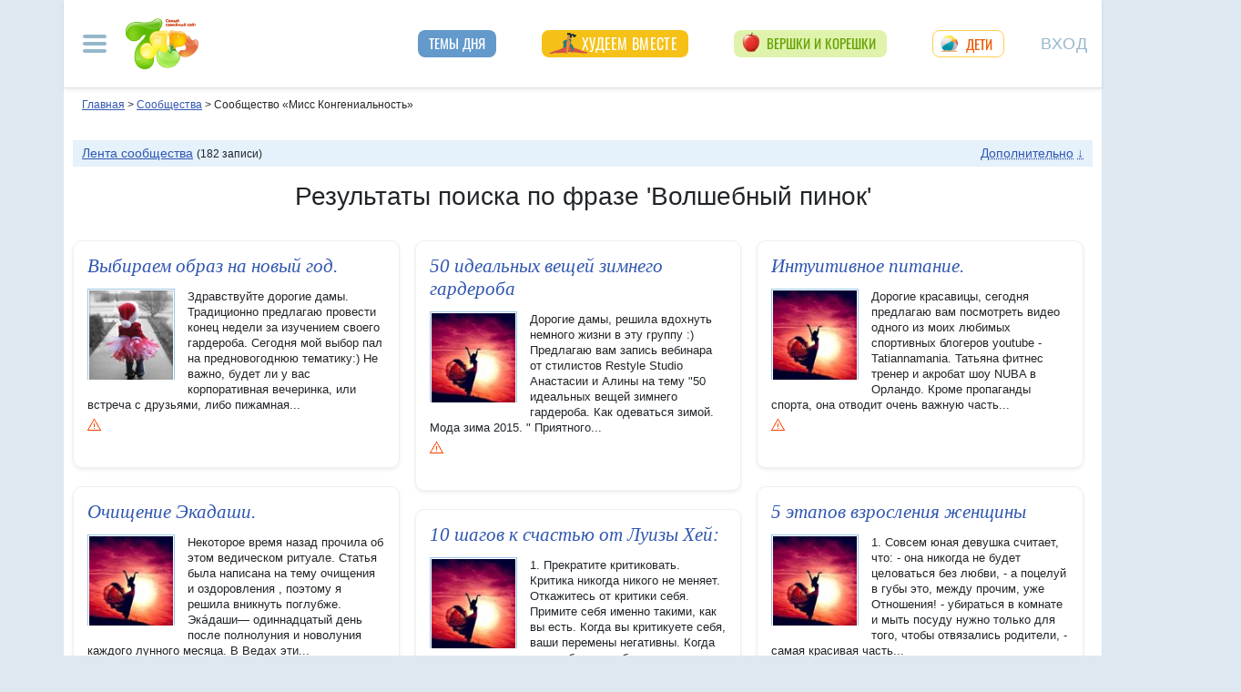

--- FILE ---
content_type: text/html; charset=utf-8
request_url: https://blog.7ya.ru/community/tut-leni-net/kw6249/
body_size: 25646
content:




<!DOCTYPE html>
<html lang="ru" prefix="og: http://ogp.me/ns#">
<head id="ctl00_Head1"><title>
	Волшебный пинок - записи в сообществе Мисс Конгениальность. 
</title><meta name="description" content="волшебный пинок в сообществе 'Мисс Конгениальность' на 7я.ру. Я хочу красиво и гармонично взрослеть. Именно взрослеть. И именно красиво и гармонично.
Я не хочу резать свое тело, вставлять в него всякую инородную гадость, накачивать разные места непонятными субстанциями и натягивать кожу, постепенно перемещая пупок на место, где в юности был рот. Я слишком себя люблю. И осознаю, что свою любовь надо как-то проявлять, а не просто сидеть и оплакивать безвозвратно уходящие годы. А для этого однажды себе надо сказать:
ЗДЕСЬ ЛЕНИ НЕТ!
Сказать, понять и главное – сделать!" />
     <style>/* Критичные стили */
html{font-family:sans-serif;line-height:1.15;-webkit-text-size-adjust:100%;-webkit-tap-highlight-color:transparent}body{margin:0;font-family:Arial,-apple-system,BlinkMacSystemFont,"Segoe UI",Roboto,"Helvetica Neue","Noto Sans",sans-serif,"Apple Color Emoji","Segoe UI Emoji","Segoe UI Symbol","Noto Color Emoji"!important;font-size:1rem;font-weight:400;color:#212529;text-align:left;position:relative;line-height:1.4!important;background-color:#dee8f1!important}.container-xl{background-color:#fff;margin-right:auto;margin-left:auto;width:100%;padding-right:15px;padding-left:15px}.breadcrumbs{padding:0 10px 5px;font-size:12px}#loginformModal,#errorReportModal{display:none}.offcanvas-collapse{position:fixed;top:0;bottom:0;left:-750px;width:750px}.navbar{position:relative;display:-ms-flexbox;display:flex;justify-content:space-between}.d-lg-flex{display:-ms-flexbox!important;display:flex!important}.collapse:not(.show){display:none}.nav{list-style:none}.shapka .usermenu_toggler.logged img{min-height:54px;max-width:54px}h3{font-size:22px}.c-biganons .l-cols,.c-biganons .l-cols .leftcol{width:100%}.carousel-item{max-height:500px}.c-biganonsy{flex-flow:row wrap;display:flex;float:none;margin:10px 0}.c-biganonsy .biganons8 img{height:auto;float:left;margin:0 10px 0 0}.l-common_stars_big .commun_stars_anons .item .image{border:1px solid #fff;max-height:180px;overflow:hidden}.c-authors_top{display:flex;flex-flow:row wrap;justify-content:space-between}.c-authors_top .author{flex:1 1 48%;margin:0 0 20px;padding-right:10px}.c-authors_top .author .authorphoto{width:auto;height:100px;margin:0 10px 5px 0;float:left}.navbar-toggler,.usermenu_toggler{background-color:transparent;border:none}.sr-only{position:absolute;width:1px;height:1px;padding:0;margin:-1px;overflow:hidden;clip:rect(0,0,0,0);white-space:nowrap;border:0}.d-none{display:none!important}.navbar-brand{flex-grow:1}.row{display:-ms-flexbox;display:flex;-ms-flex-wrap:wrap;flex-wrap:wrap;margin-right:-15px;margin-left:-15px}.col,.col-1,.col-10,.col-11,.col-12,.col-2,.col-3,.col-4,.col-5,.col-6,.col-7,.col-8,.col-9,.col-auto,.col-lg,.col-lg-1,.col-lg-10,.col-lg-11,.col-lg-12,.col-lg-2,.col-lg-3,.col-lg-4,.col-lg-5,.col-lg-6,.col-lg-7,.col-lg-8,.col-lg-9,.col-lg-auto,.col-md,.col-md-1,.col-md-10,.col-md-11,.col-md-12,.col-md-2,.col-md-3,.col-md-4,.col-md-5,.col-md-6,.col-md-7,.col-md-8,.col-md-9,.col-md-auto,.col-sm,.col-sm-1,.col-sm-10,.col-sm-11,.col-sm-12,.col-sm-2,.col-sm-3,.col-sm-4,.col-sm-5,.col-sm-6,.col-sm-7,.col-sm-8,.col-sm-9,.col-sm-auto,.col-xl,.col-xl-1,.col-xl-10,.col-xl-11,.col-xl-12,.col-xl-2,.col-xl-3,.col-xl-4,.col-xl-5,.col-xl-6,.col-xl-7,.col-xl-8,.col-xl-9,.col-xl-auto{position:relative;width:100%;padding-right:15px;padding-left:15px}.col-12{-ms-flex:0 0 100%;flex:0 0 100%;max-width:100%}.col{-ms-flex-preferred-size:0;flex-basis:0;-ms-flex-positive:1;flex-grow:1;max-width:100%}.c-authors_top .fake_h2{font-size:1.2rem;flex-basis:100%;margin-bottom:.5rem}.c-authors_top .authorname{display:block;font-weight:700}.h1,.h2,.h3,.h4,.h5,.h6,h1,h2,h3,h4,h5,h6{margin-bottom:.5rem;font-weight:500;line-height:1.2}.article img{max-width:100%;height:auto}.shapka .navbar{z-index:1001;padding:15px 0}.listPodcast .item h3,.listPodcast .item .fake_h3{font-size:1rem;margin-bottom:.3em;padding:0;line-height:1.2;font-weight:700}figure{margin:0 0 1rem}.listPodcast .youtubelink{display:block;margin-top:14px;margin-left:11px;font-size:14px}.carousel-indicators{position:absolute;right:0;bottom:0;z-index:15;display:-ms-flexbox;display:flex;-ms-flex-pack:center;justify-content:center;list-style:none}@media (min-width: 768px){.d-md-block{display:block!important}.leftcol.col-md-4{min-width:330px}.col-md-4{-ms-flex:0 0 33.333333%;flex:0 0 33.333333%;max-width:33.333333%}.centercol.col{overflow:hidden}.c-biganonsy .biganons8{flex-basis:48%;margin:0 15px 15px 0}}@media (min-width: 935px){.article img{max-width:600px;height:auto}}@media (min-width: 992px){.d-lg-flex{display:-ms-flexbox!important;display:flex!important}.shapka>.navbar>.mainmenu_rubr{flex-grow:1;justify-content:space-around}}@media (min-width: 1200px){.container,.container-lg,.container-md,.container-sm,.container-xl{max-width:1140px}}@media (min-width: 1140px){.container-xl{width:1140px;max-width:100%}}
        /* end of Критичные стили */</style>
    <style>
.tg_button {
position: absolute;
z-index: 1;
right: -80px;
display: block;
width: 60px;
height: 60px;
@media (max-width: 1360.98px) {
display:none;
}
}
.tg_button a {
position: absolute;
z-index: 1;
display: flex;
justify-content: center;
width: 60px;
height: 60px;
background-position: 100% 50%;
background-size: cover;
background-repeat: no-repeat;
text-decoration: none;
color: #4a78a3;
font-weight: 600;
font-size: 14px;
line-height: 1.2;
}
.tg_button::before {
content: '';
display: block;
background: #29a9eb;
width: 80px;
height: 80px;
border-radius: 100%;
position: absolute;
top: -10px;
left: -10px;
z-index: 0;
animation: animate2 3s linear infinite;
opacity: 0;
}

.tg_button a::after {
content: '';
display: block;
background: rgb(206 62 18);
width: 15px;
height: 15px;
border-radius: 100%;
position: absolute;
top: 2px;
right: 2px;
z-index: 1;
animation: animate1 10s linear infinite;
}

.tg_button a::before {
content: '';
display: block;
position:absolute;
top: calc(100% + 5px);
transition: all .3s;
left: 6px;
} 
.tg_button a:hover::before {
content: 'Подпишись!';
top: calc(100% + 5px);
opacity: 1;
transition: all .3s;
color: #4a78a3;
font-size: 14px;
} 

@keyframes animate1 {
0% {transform: scale(0.01); opacity: 1;}
7% {transform: scale(0.01); opacity: 1;}
10% {transform: scale(1);}
50% {transform: scale(1); opacity: 1;}
53% {transform: scale(0.01); opacity: 1;} 
100% {transform: scale(0.01); opacity: 1;}
}

@keyframes animate2 {
0% {transform: scale(0.6); opacity: 0.1;}
25% {transform: scale(0.75); opacity: 0.5;}
50% {transform: scale(0.9); opacity: 0;}
100% {transform: scale(0.6); opacity: 0;}
}
</style>
	<base target="_top" />
	<meta http-equiv="Content-Type" content="text/html; charset=utf-8" />
 <meta http-equiv="X-UA-Compatible" content="IE=edge">
 <meta name="viewport" content="width=device-width, initial-scale=1">
<link rel="shortcut icon" href="https://img.7ya.ru/favicon.ico" />
<link type="image/png" sizes="120x120" rel="icon" href="https://img.7ya.ru/favicon_120x120.png">
<script  src="https://img.7ya.ru/css/8/js/jquery-3.4.1.min.js"  ></script>


<script async  src="//clickiocmp.com/t/consent_218347.js" ></script>
    <script src="https://img.7ya.ru/css/8/js//bootstrap.bundle.min.js"  async></script>
    <script src="https://img.7ya.ru/css/8/js/base_compress2019.js"  async></script>

	<script src="https://unpkg.com/masonry-layout@4/dist/masonry.pkgd.min.js"></script>
	<script>
        $(document).ready(function () {
            var $grid = $('.grid').masonry({
                itemSelector: '.item',
                columnWidth: '.grid-sizer',
                gutter: '.gutter-sizer',
                percentPosition: true,
            });
        });
    </script>

	<meta name="googlebot" content="noindex,nofollow">	
	

	<script type="text/javascript" language="javascript" src="/journal/js/jquery_mb_browser_min.js"></script>
	


    <script src="https://content.adriver.ru/AdRiverFPS.js"></script>  
   <script src="https://yandex.ru/ads/system/header-bidding.js" async></script>
    <script>
        const adfoxBiddersMap = {
            "myTarget": "2247699",
            "betweenDigital": "2247712",
           
            "adriver": "2247719",
            "Gnezdo": "2247723"
        };
        var adUnits = [
            {
                code: 'adfox_154116168713799614', //300x600
                "bids": [
                    {
                        bidder: 'betweenDigital',
                        params: {
                            placementId: "2952403"
                        }
                    },
                    {
                        bidder: 'myTarget',
                        params: {
                            placementId: 329419,
                        }
                    }
                   
                ],
                "sizes": [
                    [
                        300,
                        600
                    ],

                    [
                        240,
                        400
                    ]
                    ,
                    [
                        300,
                        250
                    ]
                    ,
                    [
                        336,
                        280
                    ]
                ]

            },
            {
                code: 'adfox_153837978517159264',// нижний квадрат 
                bids: [

                    {
                        bidder: 'betweenDigital',
                        params: {
                            placementId: 2977856,
                        }
                    },
                    {
                        bidder: 'myTarget',
                        params: {
                            placementId: 322069,
                        }
                    },

                    {
                        "bidder": "adriver",
                        "params": {
                            "placementId": "65:7ya_300x250mob_down",
                            "additional": {
                                "ext": { "query": "cid=" + localStorage.getItem('adrcid') }
                            }
                        }
                    }
                ]
                ,
                "sizes": [
                    [
                        300,
                        250
                    ],
                    [
                        320,
                        300
                    ],

                    [
                        336,
                        280
                    ],
                    [
                        320,
                        50
                    ]
                ]

            }
            ,
            {
                code: 'adfox_150720292457263167',//Gigant верх страницы
                bids: [
                    {
                        bidder: 'betweenDigital',
                        params: {
                            placementId: 3323009,
                        }
                    }
                    ,
                    {
                        bidder: 'myTarget',
                        params: {
                            placementId: 203953,
                        }
                    }
                ],
                "sizes": [
                    [
                        240,
                        400
                    ]
                ]
            }

            ,

            //верхняя растяжка
            {
                code: 'adfox_15529857647149874', // 
                bids: [
                    {
                        bidder: 'myTarget',
                        params: {
                            placementId: 624279,
                        }
                    },
                    {
                        bidder: 'betweenDigital',
                        params: {
                            placementId: 3439056,
                        }
                    },
                    {
                        "bidder": "adriver",
                        "params": {
                            "placementId": "65:7ya_970x90_top",
                            "additional": {
                                "ext": { "query": "cid=" + localStorage.getItem('adrcid') }
                            }
                        }
                    }



                ]
                ,
                "sizes": [
                    [
                        970,
                        90
                    ],
                    [
                        990,
                        90
                    ],

                    [
                        790,
                        210
                    ],

                    [
                        728,
                        90
                    ],
                    [
                        970,
                        250
                    ],
                    [
                        800,
                        90
                    ]
                ]
            },
            {
                code: 'adfox_150850412453531733', //квадрат верх
                bids: [

                    {
                        bidder: 'myTarget',
                        params: {
                            placementId: 397484,
                        }
                    },
                    {
                        bidder: 'betweenDigital',
                        params: {
                            placementId: 2952404,
                        }
                    },
                    {
                        "bidder": "adriver",
                        "params": {
                            "placementId": "65:7ya_300x250mob_top",
                            "additional": {
                                "ext": { "query": "cid=" + localStorage.getItem('adrcid') }
                            }
                        }
                    }

                ]
                ,
                "sizes": [
                    [
                        300,
                        250
                    ],
                    [
                        320,
                        300
                    ],

                    [
                        336,
                        280
                    ]
                ]
            }
            ,
            // растяжка середина
            {
                code: 'adfox_153813019039088073', // 
                bids: [
                    {
                        bidder: 'betweenDigital',
                        params: {
                            placementId: 3439057,
                        }
                    },
                    {
                        bidder: 'myTarget',
                        params: {
                            placementId: 321501,
                        }
                    }

                ]
                ,
                "sizes": [
                    [
                        970,
                        90
                    ],
                    [
                        990,
                        90
                    ],

                    [
                        728,
                        90
                    ],
                    [
                        970,
                        250
                    ]
                ]
            }
            ,
            {
                code: 'adfox_153441603053819802', //квадрат середина страницы в статьях мобилы и рубрики
                bids: [
                    {
                        bidder: 'betweenDigital',
                        params: {
                            placementId: 3010052,
                        }
                    },
                    {
                        bidder: 'myTarget',
                        params: {
                            placementId: 201393,
                        }
                    }
                    ,

                    {
                        "bidder": "adriver",
                        "params": {
                            "placementId": "65:7ya_300x250mob_down",
                            "additional": {
                                "ext": { "query": "cid=" + localStorage.getItem('adrcid') }
                            }
                        }
                    }


                ],
                "sizes": [
                    [
                        300,
                        250
                    ],
                    [
                        320,
                        300
                    ],

                    [
                        336,
                        280
                    ],
                    [
                        320,
                        50
                    ]
                ]
            }
            ,
            {
                code: 'adfox_153837971207641168', // нижняя растяжка
                bids: [
                    {
                        bidder: 'betweenDigital',
                        params: {
                            placementId: 2977384,
                        }
                    },
                    {
                        bidder: 'myTarget',
                        params: {
                            placementId: 203761,
                        }
                    }
                    ,

                    {
                        "bidder": "adriver",
                        "params": {
                            "placementId": "65:7ya_970x90_down",
                            "additional": {
                                "ext": { "query": "cid=" + localStorage.getItem('adrcid') }
                            }
                        }
                    }

                ]
                ,
                "sizes": [
                    [
                        970,
                        90
                    ],
                    [
                        990,
                        90
                    ],

                    [
                        728,
                        90
                    ]
                ]
            }
            ,
            {
                "code": "adfox_155601624973516743",
                "sizes": [
                    [
                        300,
                        100
                    ]
                ],
                "bids": [
                    {
                        "bidder": "Gnezdo",
                        "params": {
                            "placementId": "357245"
                        }
                    }
                ]
            }

        ];
        var userTimeout = 700;
        window.YaHeaderBiddingSettings = {
            biddersMap: adfoxBiddersMap,
            adUnits: adUnits,
            timeout: userTimeout
        };
    </script>

	
<script>window.yaContextCb = window.yaContextCb || []</script>
<script src="https://yandex.ru/ads/system/context.js" async></script>
    <script async type='text/javascript' src='//s.luxcdn.com/t/218347/360_light.js'></script>
	<meta property="yandex_recommendations_kill" content="1" /></head>
<body>

	<div class="tg_button_container"><div class="tg_button_container_inner"><div class="tg_button"><a href="https://t.me/www7yaru" target="_blank" style="background-image: url('https://img.7ya.ru/tg_logo.svg');"></a></div></div></div><div class="shapka container-xl">
<!--noindex--><nav class="navbar">
<button  aria-label="Рубрики сайта" class="mainmenu_toggler navbar-toggler" type="button" data-toggle="offcanvas" aria-expanded="false">
                <span class="navbar-toggler-icon"></span>
            </button>
            <div class="navbar-brand">
               <a href="https://www.7ya.ru/" target="_top"><img src="https://img.7ya.ru/img5.0/7ya_logo_80x56.png" width="80" height="56" alt="7я.ру. Самый семейный сайт!" /></a>
            </div>

            <div class="navbar-collapse offcanvas-collapse" id="mainmenu-navbar-collapse">
<div class="inner">
                <button  aria-label="Закрыть" type="button" class="close" aria-label="Close" data-toggle="offcanvas" data-target="#mainmenu-navbar-collapse" aria-expanded="true"><span aria-hidden="true">×</span></button>
				
				<div class="search">
					<form action="https://www.7ya.ru/search/" method="get" target="_self" accept-charset="utf-8">
					  <input type="hidden" name="tab" value="5" />
					<input type="hidden" name="cid" value="" />
                    <input type="hidden" name="type" value="0" />
<input type="hidden" name="searchid" value="2383621"/><input type="hidden" name="l10n" value="ru" />
				<input type="hidden" name="reqenc" value="" />
					<table class="searchfield">
					<tr>
					    <td class="keyword"><input type="text" name="keyword" class="text" placeholder="поиск&nbsp;по&nbsp;сообществам" /></td>
					    <td><input type="submit" value="Найти" class="submit" /></td>
					</tr>
					</table>
					</form>
				</div>
			
                                
                <ul class="mainmenu_conf">
                    <li><a href="https://conf.7ya.ru/">Обсуждаемые темы</a></li>
                    <li><a href="https://conf.7ya.ru/top-conf-day.aspx">Темы дня</a></li>
                    <li><a href="https://conf.7ya.ru/top-conf-week.aspx">Темы недели</a></li>
                </ul>

                <ul class="mainmenu_spec">
              
					

<li class="slimming"><a href="https://www.7ya.ru/special/slimming/" title="Худеем вместе">Худеем вместе</a></li>
<li class="ogorod"><a href="https://www.7ya.ru/special/ogorod/" title="Вершки&корешки">Вершки и корешки</a></li>

<li class="leto2020"><a href="https://www.7ya.ru/baby/" title="Дети">Дети</a></li>






					
          
					
					
                </ul>

                <ul class="mainmenu_rubr">
                    
					<li class="family">
					<a href="https://www.7ya.ru/family/"  title="Семья">Семья</a><div class="subrubr">
				<a href="https://www.7ya.ru/family/love/" target="_top" title="Любовь">Любовь</a><a href="https://www.7ya.ru/family/relationship/" target="_top" title="В кругу семьи">В кругу семьи</a><a href="https://www.7ya.ru/family/upbringing/" target="_top" title="Воспитание детей">Воспитание детей</a><a href="https://www.7ya.ru/family/adoption/" target="_top" title="Усыновление">Усыновление</a><a href="https://www.7ya.ru/family/divorce/" target="_top" title="Развод">Развод</a><a href="https://www.7ya.ru/family/finance/" target="_top" title="Финансы">Финансы</a><a href="https://www.7ya.ru/family/psy/" target="_top" title="Психология">Психология</a><a href="https://www.7ya.ru/family/society/" target="_top" title="Жизнь">Жизнь</a><a href="https://www.7ya.ru/family/job/" target="_top" title="Работа">Работа</a><a href="https://www.7ya.ru/family/choice/" target="_top" title="Поиск работы">Поиск работы</a><a href="https://www.7ya.ru/family/womenswork/" target="_top" title="Женская работа">Женская работа</a>
</div></li>
					<li class="pregn">
					<a href="https://www.7ya.ru/pregn/"  title="Беременность">Беременность</a><div class="subrubr">
				<a href="https://www.7ya.ru/pregn/planning/" target="_top" title="Планирование беременности">Планирование беременности</a><a href="https://www.7ya.ru/pregn/infertility/" target="_top" title="Бесплодие">Бесплодие</a><a href="https://www.7ya.ru/pregn/pregnancy/" target="_top" title="Беременность">Беременность</a><a href="https://www.7ya.ru/pregn/healthypregnancy/" target="_top" title="Здоровая беременность">Здоровая беременность</a><a href="https://www.7ya.ru/pregn/problempregnant/" target="_top" title="Проблемы беременных">Проблемы беременных</a><a href="https://www.7ya.ru/pregn/pregnlife/" target="_top" title="Жизнь беременной">Жизнь беременной</a><a href="https://www.7ya.ru/pregn/pregnancystories/" target="_top" title="Рассказы о беременности">Рассказы о беременности</a><a href="https://www.7ya.ru/pregn/childbirthpreparation/" target="_top" title="Подготовка к родам">Подготовка к родам</a><a href="https://www.7ya.ru/pregn/birth/" target="_top" title="Роды">Роды</a><a href="https://www.7ya.ru/pregn/birthstories/" target="_top" title="Рассказы о родах">Рассказы о родах</a><a href="https://www.7ya.ru/pregn/postpartum/" target="_top" title="После родов">После родов</a>
</div></li>
					<li class="baby">
					<a href="https://www.7ya.ru/baby/"  title="Дети">Дети</a><div class="subrubr">
				<a href="https://www.7ya.ru/baby/newborn/" target="_top" title="Новорожденный">Новорожденный</a><a href="https://www.7ya.ru/baby/healthinfant/" target="_top" title="Здоровье до года">Здоровье до года</a><a href="https://www.7ya.ru/baby/infant/" target="_top" title="Развитие до года">Развитие до года</a><a href="https://www.7ya.ru/baby/food/" target="_top" title="Питание до года">Питание до года</a><a href="https://www.7ya.ru/baby/breast/" target="_top" title="Грудное вскармливание">Грудное вскармливание</a><a href="https://www.7ya.ru/baby/nursingmother/" target="_top" title="Кормящая мама">Кормящая мама</a><a href="https://www.7ya.ru/baby/kid/" target="_top" title="Ребенок от 1 до 3 лет">Ребенок от 1 до 3 лет</a><a href="https://www.7ya.ru/baby/kidsfood/" target="_top" title="Детское питание">Детское питание</a><a href="https://www.7ya.ru/baby/child/" target="_top" title="Ребенок от 3 до 7 лет">Ребенок от 3 до 7 лет</a><a href="https://www.7ya.ru/baby/parenting/" target="_top" title="Воспитание ребенка">Воспитание ребенка</a><a href="https://www.7ya.ru/baby/schoolchild/" target="_top" title="Дети старше 7 лет">Дети старше 7 лет</a><a href="https://www.7ya.ru/baby/teenager/" target="_top" title="Подростковый возраст">Подростковый возраст</a><a href="https://www.7ya.ru/baby/health/" target="_top" title="Здоровье детей">Здоровье детей</a><a href="https://www.7ya.ru/baby/disease/" target="_top" title="Болезни детей">Болезни детей</a><a href="https://www.7ya.ru/baby/teach/" target="_top" title="Обучение ребенка">Обучение ребенка</a><a href="https://www.7ya.ru/baby/babybuy/" target="_top" title="Товары для детей">Товары для детей</a><a href="https://www.7ya.ru/baby/leisure/" target="_top" title="Детский досуг">Детский досуг</a><a href="https://www.7ya.ru/baby/childrensreading/" target="_top" title="Детское чтение">Детское чтение</a><a href="https://www.7ya.ru/baby/special/" target="_top" title="Особые дети">Особые дети</a>
</div></li>
					<li class="edu">
					<a href="https://www.7ya.ru/edu/"  title="Образование">Образование</a><div class="subrubr">
				<a href="https://www.7ya.ru/edu/preschool/" target="_top" title="До школы">До школы</a><a href="https://www.7ya.ru/edu/education/" target="_top" title="Школа">Школа</a><a href="https://www.7ya.ru/edu/higher/" target="_top" title="Высшее образование">Высшее образование</a><a href="https://www.7ya.ru/edu/add/" target="_top" title="Дополнительное образование">Дополнительное образование</a>
</div></li>
					<li class="health">
					<a href="https://www.7ya.ru/health/"  title="Красота и&nbsp;здоровье">Красота и&nbsp;здоровье</a><div class="subrubr">
				<a href="https://www.7ya.ru/health/beauty/" target="_top" title="Секреты красоты">Секреты красоты</a><a href="https://www.7ya.ru/health/fashion/" target="_top" title="Модный образ">Модный образ</a><a href="https://www.7ya.ru/health/life/" target="_top" title="Здоровый образ жизни">Здоровый образ жизни</a><a href="https://www.7ya.ru/health/food/" target="_top" title="Здоровое питание">Здоровое питание</a><a href="https://www.7ya.ru/health/diets/" target="_top" title="Диеты">Диеты</a><a href="https://www.7ya.ru/health/weightloss/" target="_top" title="Похудение">Похудение</a><a href="https://www.7ya.ru/health/woman/" target="_top" title="Женское здоровье">Женское здоровье</a><a href="https://www.7ya.ru/health/medicine/" target="_top" title="Медицина и здоровье">Медицина и здоровье</a><a href="https://www.7ya.ru/health/disease/" target="_top" title="Болезни">Болезни</a>
</div></li>
					<li class="economy">
					<a href="https://www.7ya.ru/economy/"  title="Дом">Дом</a><div class="subrubr">
				<a href="https://www.7ya.ru/economy/habitation/" target="_top" title="Жилье">Жилье</a><a href="https://www.7ya.ru/economy/housekeeping/" target="_top" title="Домоводство">Домоводство</a><a href="https://www.7ya.ru/economy/food/" target="_top" title="Про еду">Про еду</a><a href="https://www.7ya.ru/economy/recipes/" target="_top" title="Рецепты блюд">Рецепты блюд</a><a href="https://www.7ya.ru/economy/cooking/" target="_top" title="Кухни народов">Кухни народов</a><a href="https://www.7ya.ru/economy/shopping/" target="_top" title="Товары для дома">Товары для дома</a><a href="https://www.7ya.ru/economy/pets/" target="_top" title="Питомцы">Питомцы</a><a href="https://www.7ya.ru/economy/dacha/" target="_top" title="Дача">Дача</a>
</div></li>
					<li class="travel">
					<a href="https://www.7ya.ru/travel/"  title="Путешествия">Путешествия</a><div class="subrubr">
				<a href="https://www.7ya.ru/travel/russia/" target="_top" title="Россия">Россия</a><a href="https://www.7ya.ru/travel/asia/" target="_top" title="Азия">Азия</a><a href="https://www.7ya.ru/travel/africa/" target="_top" title="Африка">Африка</a><a href="https://www.7ya.ru/travel/america/" target="_top" title="Америка">Америка</a><a href="https://www.7ya.ru/travel/europe/" target="_top" title="Европа">Европа</a><a href="https://www.7ya.ru/travel/advice/" target="_top" title="Путешественникам">Путешественникам</a><a href="https://www.7ya.ru/travel/active/" target="_top" title="Активный отдых">Активный отдых</a>
</div></li>
					<li class="leisure">
					<a href="https://www.7ya.ru/leisure/"  title="Досуг и&nbsp;хобби">Досуг и&nbsp;хобби</a><div class="subrubr">
				<a href="https://www.7ya.ru/movies/" target="_top" title="Кино, сериалы">Кино, сериалы</a><a href="https://www.7ya.ru/leisure/stars/" target="_top" title="Звёзды">Звёзды</a><a href="https://www.7ya.ru/leisure/vacation/" target="_top" title="Выходные">Выходные</a><a href="https://www.7ya.ru/leisure/holiday/" target="_top" title="Праздники">Праздники</a><a href="https://www.7ya.ru/leisure/gifts/" target="_top" title="Подарки">Подарки</a><a href="https://www.7ya.ru/leisure/needlework/" target="_top" title="Рукоделие и поделки">Рукоделие и поделки</a><a href="https://www.7ya.ru/leisure/newyear/" target="_top" title="Новый год">Новый год</a><a href="https://www.7ya.ru/leisure/hobby/" target="_top" title="Хобби">Хобби</a><a href="https://www.7ya.ru/leisure/reading/" target="_top" title="Чтение">Чтение</a>
</div></li>
                    <li><a href="https://www.7ya.ru/stars/">Звёзды</a></li>
                    <li><a href="https://ratings.7ya.ru/"><strong>Рейтинги</strong></a></li>
                </ul>

                <div class="mainmenu_services">
                    <span><a href="https://www.7ya.ru/services.aspx">Сервисы и спецпроекты</a></span>
                    <ul>
                        <li><a href="https://conf.7ya.ru/conf.aspx"><strong>Конференции</strong></a></li>
                        <li><a href="https://blog.7ya.ru/">Блоги</a></li>
                        <li><a href="https://club.7ya.ru/">Клуб</a></li>
                        <li><a href="https://show.7ya.ru/">Фотоальбомы</a></li>
                        <li><a href="https://www.7ya.ru/contests/">Конкурсы</a></li>
                        <li><a href="https://www.7ya.ru/trends/">Актуально!</a></li>
                        <li><a href="https://www.7ya.ru/tests/">Тесты</a></li>
                        <li><a href="https://www.7ya.ru/kaleidoscope/">Калейдоскоп</a></li>
                        <li><a href="https://www.7ya.ru/goods/">Наш тест-драйв</a></li>
                        <li><a href="https://www.7ya.ru/pub/last.aspx">Cтатьи</a></li>
                        <li><a href="https://www.7ya.ru/calendar-pregn/">Календарь беременности</a></li>
                        <li><a href="https://www.7ya.ru/babygrowth/">Календарь развития ребёнка</a></li>
                        <li><a href="https://www.7ya.ru/calendar-vac/">Календарь прививок</a></li>
                        <li><a href="https://www.7ya.ru/podcast/">Подкасты</a></li>
                        <li><a href="https://www.7ya.ru/cooking/">Кулинарная книга</a></li>
                        <li><a href="https://www.7ya.ru/club/voting/">Опросы</a></li>
                        <li><a href="https://www.7ya.ru/chavo/">ЧаВо</a></li>
						<li><a href="https://www.7ya.ru/actions/">Акции</a></li>
                        <li><a href="https://www.7ya.ru/faq/site.aspx">Помощь</a></li>
                    </ul>
                </div>

                

                <div class="social_networks">7я.ру в соцсетях: 
                    <a href="https://t.me/www7yaru" title="7я.ру в Telegram" target="_blank" class="soc_pict24 s_telegram24">7я.ру в Telegram</a>
                    <a href="https://www.pinterest.ru/www7yaru/" title="7я.ру в Pinterest" target="_blank" class="soc_pict24 s_pin24">7я.ру в Pinterest</a>
                    <a href="https://vkontakte.ru/portal_7ya_ru" title="7я.ру ВКонтакте" target="_blank" class="soc_pict24 s_vk24">7я.ру ВКонтакте</a>
					<a href="https://www.odnoklassniki.ru/group/50999252942916" title="7я.ру в Одноклассниках" target="_blank" class="soc_pict24 s_ok24">7я.ру в Одноклассниках</a>
       				<a href="https://zen.yandex.ru/7ya.ru" target="_blank" class="s_zen24 soc_pict24" title="7я.ру в Дзене">7я.ру</a> 
                    
                </div>
				<div class="bottomlinks"><a href="https://www.7ya.ru/about/" title="О проекте">О проекте</a> <a href="https://www.7ya.ru/privacy/" title="Политика конфиденциальности">Политика конфиденциальности</a>  <a href="https://conf.7ya.ru/fulltext.aspx?cnf=feedback7ya" title="Обратная связь">Обратная связь</a></div>
				</div>
            </div>

            <ul class="nav mainmenu_rubr d-none d-lg-flex">
                <li class="conf"><a href="https://conf.7ya.ru/top-conf-day.aspx"  title="Темы дня">Темы дня</a></li>

               
				





               		


<li class="slimming"><a href="https://www.7ya.ru/special/slimming/" title="Худеем вместе">Худеем вместе</a></li>
<li class="ogorod"><a href="https://www.7ya.ru/special/ogorod/" title="Вершки&корешки">Вершки и корешки</a></li>

<li class="leto2020"><a href="https://www.7ya.ru/baby/" title="Дети">Дети</a></li>






	
				

            </ul>


            <button  aria-label="Авторизация" id="btnlgntop" type="button" class="navbar-toggle collapsed usermenu_toggler" data-toggle="modal" data-target="#loginformModal" aria-expanded="false" >
                <span class="sr-only" >Вход на сайт</span>
                 Вход
            </button>
<div class="navbar-collapse collapse" id="usermenu-navbar-collapse"></div>

        </nav>
<!--/noindex-->
			</div>
	 <div class="content container-xl"  id="content_container">

	
					<div class="breadcrumbs" itemscope itemtype="https://schema.org/BreadcrumbList" ><a href="https://www.7ya.ru/"  ><span >Главная</span></a> &gt; <span    itemprop="itemListElement" itemscope itemtype="https://schema.org/ListItem"><a href="/"     itemprop="item"><span itemprop="name">Сообщества</span></a><meta itemprop="position" content="1"></span> &gt; <span    itemprop="itemListElement" itemscope itemtype="https://schema.org/ListItem"><span    itemprop="name">Сообщество &laquo;Мисс Конгениальность&raquo</span><meta itemprop="position" content="2"></span></div>

				<div class="row">
				
				 <div class="centercol col col-12 col-md-12 col-lg-12 col-xl-12">
	
				
				
					
				
				
					
					


	<div class="c-commun_shapka_hor">
		

<div class="c-header_descr">
	<h1>
		</h1>
	
	<!--noindex-->

	
	<p class="commentblog"></p>
	<!--/noindex-->
	<div id="ctl00_Main_oCommunityStar_divCommID2" class="divCommID2"></div>

		
	

	<script type="text/javascript">
        //<![CDATA[
        $(document).ready(function () {
            var button;
            button = $("a.btnAction2");

            if (button2.html() == "Отписаться от сообщества") {
                $("a.btnAction2").removeClass();

                $("a.btnAction2").addClass("btnAction2 nogo quitcommunity");
            }
            else {
                $("a.btnAction2").removeClass();

                $("a.btnAction2").addClass("btnAction2 nogo joincommunity");
            }

        });
        function Go(community, but) {
            var divCom;
            var button;
            if (but == 1) {
                button = $("a.btnAction");
                divCom = $("div.divCommID");
            }
            else
                if (but == 2) {
                    button = $("a.btnAction2");
                    divCom = $("div.divCommID2");
                }

            if (button.html() == "Отписаться от сообщества")
                GoOut(community, button, divCom);
            else
                if (button.html() == "Подписаться")
                    ComeBack(community, button, divCom);
                else
                    if (button.html() == "Подать заявку на подписку на сообщество") {
                        SendApplication(community, button, divCom);
                    }

        }
        function GoOut(community, button, divCom)//выход
        {
            $.ajax({
                url: "/go-out-from-community.aspx", global: false, type: "POST", cache: false,
                data: "cid=" + community.toString(),
                success: function (msg) { divCom.html(msg); }
            });
            button.html("Подписаться");

            $("a.btnAction2").removeClass();

            $("a.btnAction2").addClass("btnAction2 nogo joincommunity");
            return false;
        }
        function ComeBack(community, button, divCom)//восстановление и зайти в сообщество
        {
            $.ajax({
                url: "/come-back-to-community.aspx", global: false, type: "POST", cache: false,
                data: "cid=" + community.toString(),
                success: function (msg) { divCom.html(msg); }
            });
            button.html("Отписаться от сообщества");

            $("a.btnAction2").removeClass();

            $("a.btnAction2").addClass("btnAction2 nogo quitcommunity");

            return false;
        }
        function SendApplication(community, button, divCom)//подать заявку
        {
            $.ajax({
                url: "/send-application.aspx", global: false, type: "POST", cache: false,
                data: "cid=" + community.toString(),
                success: function (msg) { divCom.html(msg); }
            });
            button.attr('disabled', 'disabled');
            button.html("Вы подали заявку на подписку на сообщество");
            return false;
        }
		//]]>
	</script>

	
</div>





<div class="blogtools commun_details">

	<!--noindex-->
	
	<!--/noindex-->
	<div class="commun_lenta">
		<!--noindex-->
		<a href="/community/tut-leni-net/" class="act">Лента сообщества</a>
		<!--/noindex-->

		<span class="small">
			<span id="ctl00_Main_oCommunityStar_lblCountThemes">(182 записи)</span></span>
	</div>
	<script type="text/javascript">
        $(function () {
            $('#hide').on('show.bs.collapse', function () {
                $('#linktoggle').text('Свернуть');
            });
            $('#hide').on('hide.bs.collapse', function () {
                $('#linktoggle').text('Дополнительно');
            });
        });
</script>



	<a href="#null" id="linktoggle" data-toggle="collapse"  data-target="#hide" class="nogo commun_toggle_details">Дополнительно</a>
	<ul id="hide" class="collapse">
		


	
		<li class="community_owner">Владелец:
			<span id="ctl00_Main_oCommunityStar_lblOwner"><!--noindex-->
<a href="https://club.7ya.ru/kukushonok/" target="_blank">КуКуХ</a><!--/noindex--></span>
		</li>

		
				<li class="community_moder">
					<!--noindex-->
					
						Модераторы:
                            <ul>
			
				<li><a href="https://club.7ya.ru/cristobal/" target="_blank">cristobal</a></li>
			
				<li><a href="https://club.7ya.ru/kukushonok/" target="_blank">КуКуХ</a></li>
			
				<li><a href="https://club.7ya.ru/timrina/" target="_blank">Timrina</a></li>
			
				</ul>
				
					<!--/noindex-->
				</li>
			
		
				<li class="community_members">
					<!--noindex-->
					
						<a href="https://blog.7ya.ru/community-members.aspx?id=367" title="Все подписчики сообщества">Подписчики</a> (308): 
                            <ul>
			
				<li><a href="https://club.7ya.ru/lonchik/" target="_blank">lonchik</a></li>
			
				<li><a href="https://club.7ya.ru/stasika81/" target="_blank">stasika</a></li>
			
				<li><a href="https://club.7ya.ru/MagSha/" target="_blank">Madam_sha</a></li>
			
				<li><a href="https://club.7ya.ru/stitch15/" target="_blank">Миража</a></li>
			
				<li><a href="https://club.7ya.ru/kate_nic/" target="_blank">kate_nic</a></li>
			
				<li><a href="https://club.7ya.ru/ks2000/" target="_blank">КИТ</a></li>
			
				</ul>
					<!--/noindex-->
				</li>
			


		<li class="community_getbutton">
			<!--noindex-->
			
				<a href="https://blog.7ya.ru/community-button.aspx?id=367">Получить код кнопки</a>
			<!--/noindex-->
		</li>

		
	</ul>
</div>








	</div>
	<h1 align="center">Результаты поиска по фразе 'Волшебный пинок'</h1>



	
	
<script type="text/javascript">
                //<![CDATA[
                //$(document).ready(function(){});
                function Go(community, but)
                { 
                    var divCom;
                    var button;
                    if (but==1)
                    {
                        button = $("a.btnAction");	
                        divCom = $("div.divCommID");
                    }
                    else
                        if (but==2)
                        {
                            button = $("a.btnAction2");	            
                            divCom = $("div.divCommID2");
                        }               
                   	               
                    if (button.html() == "Отписаться от сообщества")
                        GoOut(community, button, divCom);
                    else    
		                if (button.html() == "Подписаться")
		                        ComeBack(community, button, divCom);
		                    else
		                        if (button.html() == "Подать заявку на подписку на сообщество")
		                        {
		                            SendApplication(community, button, divCom);
		                        }		                        
    		               
                }
                function GoOut(community, button, divCom)//выход
                {
	                $.ajax({ url: "/go-out-from-community.aspx", global: false, type: "POST", cache: false,
					        data: "cid="+community.toString(),
					        success: function(msg) { divCom.html(msg); }
				                });
	                button.html("Подписаться");
	                if (!$("a.btnAction2").hasClass("join_community"))
	                    $("a.btnAction2").addClass("join_community");
            		return false;
                }
                function ComeBack(community, button, divCom)//восстановление и зайти в сообщество
                {
	                $.ajax({ url: "/come-back-to-community.aspx", global: false, type: "POST", cache: false,
					        data: "cid="+community.toString(),
					        success: function(msg) { divCom.html(msg); }
				                });
	                button.html("Отписаться от сообщества");
		            $("a.btnAction2").removeClass("join_community");        
		            return false;
                }    
                function SendApplication(community, button, divCom)//подать заявку
                {                    
                    $.ajax({ url: "/send-application.aspx", global: false, type: "POST", cache: false,
					        data: "cid="+community.toString(),
					        success: function(msg) { divCom.html(msg); }
				                });
		            button.attr('disabled', 'disabled');
		            button.html("Вы подали заявку на подписку на сообщество");
		            return false;
                }
                //]]>
        </script>

<div class="divCommID"></div>


	<div id="ctl00_Main_divLenta" class="lenta">
		<span id="ctl00_Main_ErrorMessage"></span>
		<div align="center"><small>
			<span id="ctl00_Main_lblReg"></span></small></div>
		<div class="grid">
                <div class="grid-sizer"></div>
<div class="gutter-sizer"></div>
				

				<div class="item" itemprop ="blogPosts" itemscope itemtype="http://schema.org/BlogPosting"><h3 itemprop="name" ><a href="https://blog.7ya.ru/fulltext/Blogs/1331315/">Выбираем образ на новый год.</a></h3>
<div class="avatar"><a href="https://blog.7ya.ru/Timrina/" title="Перейти в блог участника "><img src="https://photo.7ya.ru/phpvb/2011/12/9/tn1323415495774.jpg"></a></div><div class="text" itemprop="description">Здравствуйте дорогие дамы. Традиционно предлагаю провести конец недели за изучением своего гардероба. Сегодня мой выбор пал на предновогоднюю тематику:) Не важно, будет ли у вас корпоративная вечеринка, или встреча с друзьями, либо пижамная...</div>
<span style="display: none;" itemprop="headline">Выбираем образ на новый год.</span><span style="display: none;" itemprop="datePublished">2015-12-04T11:42:37+3</span><span style="display: none;" itemprop="author" itemscope itemtype="https://schema.org/Person"><meta itemprop="name" content=""></span><span class="confmessagetools"><a rel="nofollow" href="/message/complain.aspx?cnf=Blogs&trd=1331315" class="pict conf_warning" title="Пожаловаться модератору"></a></span></div>

				

					
					

					
			
				<div class="item baner320 d-lg-none"><!--noindex-->
<!--AdFox START-->
<!--yandex_new7ya-->
<!--Площадка: 7ya.ru / * / *-->
<!--Тип баннера: 320х300-->
<!--Расположение: верх страницы-->
<div id="adfox_150850412453531733"></div>
<script>
    window.yaContextCb.push(()=>{
        Ya.adfoxCode.createAdaptive({
            ownerId: 1452616,
            containerId: 'adfox_150850412453531733',
            params: {
                pp: 'g',
                ps: 'gghm',
                p2: 'ibih',
                puid1: '',
                puid4: '',
                puid9: ''
            }
        }, [ 'tablet', 'phone'], {
                tabletWidth: 768,
                phoneWidth: 320,
                isAutoReloads: false
            })
        })
</script>

<!--/noindex--></div>

				<div class="item" itemprop ="blogPosts" itemscope itemtype="http://schema.org/BlogPosting"><h3 itemprop="name" ><a href="https://blog.7ya.ru/fulltext/Blogs/1330513/">50 идеальных вещей зимнего гардероба</a></h3>
<div class="avatar"><a href="https://blog.7ya.ru/Timrina/" title="Перейти в блог участника "><img src="https://photo.7ya.ru/phpvb/2013/1/15/tn1358265209288.jpg"></a></div><div class="text" itemprop="description">Дорогие дамы, решила вдохнуть немного жизни в эту группу :)  Предлагаю вам запись вебинара от стилистов Restyle Studio Анастасии и Алины на тему  "50 идеальных вещей зимнего гардероба. Как одеваться зимой. Мода зима 2015. "            Приятного...</div>
<span style="display: none;" itemprop="headline">50 идеальных вещей зимнего гардероба</span><span style="display: none;" itemprop="datePublished">2015-11-22T20:18:21+3</span><span style="display: none;" itemprop="author" itemscope itemtype="https://schema.org/Person"><meta itemprop="name" content=""></span><span class="confmessagetools"><a rel="nofollow" href="/message/complain.aspx?cnf=Blogs&trd=1330513" class="pict conf_warning" title="Пожаловаться модератору"></a></span></div>

				

					
					

					
			
				

				<div class="item" itemprop ="blogPosts" itemscope itemtype="http://schema.org/BlogPosting"><h3 itemprop="name" ><a href="https://blog.7ya.ru/fulltext/Blogs/1317848/">Интуитивно&shy;е питание.</a></h3>
<div class="avatar"><a href="https://blog.7ya.ru/Timrina/" title="Перейти в блог участника "><img src="https://photo.7ya.ru/phpvb/2013/1/15/tn1358265209288.jpg"></a></div><div class="text" itemprop="description">Дорогие красавицы, сегодня предлагаю вам посмотреть видео одного из моих любимых спортивных блогеров youtube - Tatiannamania.  Татьяна фитнес тренер и акробат шоу NUBA в Орландо. Кроме пропаганды спорта, она отводит очень важную часть...</div>
<span style="display: none;" itemprop="headline">Интуитивное питание.</span><span style="display: none;" itemprop="datePublished">2015-04-30T10:19:04+3</span><span style="display: none;" itemprop="author" itemscope itemtype="https://schema.org/Person"><meta itemprop="name" content=""></span><span class="confmessagetools"><a rel="nofollow" href="/message/complain.aspx?cnf=Blogs&trd=1317848" class="pict conf_warning" title="Пожаловаться модератору"></a></span></div>

				

					
					

					
			
				

				<div class="item" itemprop ="blogPosts" itemscope itemtype="http://schema.org/BlogPosting"><h3 itemprop="name" ><a href="https://blog.7ya.ru/fulltext/Blogs/1317652/">Очищение Экадаши.</a></h3>
<div class="avatar"><a href="https://blog.7ya.ru/Timrina/" title="Перейти в блог участника "><img src="https://photo.7ya.ru/phpvb/2013/1/15/tn1358265209288.jpg"></a></div><div class="text" itemprop="description">Некоторое время назад прочила об этом ведическом ритуале. Статья была написана на тему очищения и оздоровления , поэтому я решила вникнуть поглубже.  Эка&#769;даши— одиннадцатый день после полнолуния и новолуния каждого лунного месяца. В Ведах эти...</div>
<span style="display: none;" itemprop="headline">Очищение Экадаши.</span><span style="display: none;" itemprop="datePublished">2015-04-27T12:25:09+3</span><span style="display: none;" itemprop="author" itemscope itemtype="https://schema.org/Person"><meta itemprop="name" content=""></span><span class="confmessagetools"><a rel="nofollow" href="/message/complain.aspx?cnf=Blogs&trd=1317652" class="pict conf_warning" title="Пожаловаться модератору"></a></span></div>

				

					
					

					
			
				

				<div class="item" itemprop ="blogPosts" itemscope itemtype="http://schema.org/BlogPosting"><h3 itemprop="name" ><a href="https://blog.7ya.ru/fulltext/Blogs/300449/">5 этапов взросления женщины</a></h3>
<div class="avatar"><a href="https://blog.7ya.ru/Timrina/" title="Перейти в блог участника "><img src="https://photo.7ya.ru/phpvb/2013/1/15/tn1358265209288.jpg"></a></div><div class="text" itemprop="description">1. Совсем юная девушка считает, что: - она никогда не будет целоваться без любви, - а поцелуй в губы это, между прочим, уже Отношения! - убираться в комнате и мыть посуду нужно только для того, чтобы отвязались родители, - самая красивая часть...</div>
<span style="display: none;" itemprop="headline">5 этапов взросления женщины</span><span style="display: none;" itemprop="datePublished">2014-05-10T23:20:35+3</span><span style="display: none;" itemprop="author" itemscope itemtype="https://schema.org/Person"><meta itemprop="name" content=""></span><span class="confmessagetools"><a rel="nofollow" href="/message/complain.aspx?cnf=Blogs&trd=300449" class="pict conf_warning" title="Пожаловаться модератору"></a></span></div>

				

					
					

					
			
				

				<div class="item" itemprop ="blogPosts" itemscope itemtype="http://schema.org/BlogPosting"><h3 itemprop="name" ><a href="https://blog.7ya.ru/fulltext/Blogs/299153/">10 шагов к счастью от Луизы Хей:</a></h3>
<div class="avatar"><a href="https://blog.7ya.ru/Timrina/" title="Перейти в блог участника "><img src="https://photo.7ya.ru/phpvb/2013/1/15/tn1358265209288.jpg"></a></div><div class="text" itemprop="description">1. Прекратите критиковать. Критика никогда никого не меняет. Откажитесь от критики себя. Примите себя именно такими, как вы есть. Когда вы критикуете себя, ваши перемены негативны. Когда вы одобряете себя - вы меняетесь позитивно.  2. Прекратите...</div>
<span style="display: none;" itemprop="headline">10 шагов к счастью от Луизы Хей:</span><span style="display: none;" itemprop="datePublished">2014-05-07T11:30:23+3</span><span style="display: none;" itemprop="author" itemscope itemtype="https://schema.org/Person"><meta itemprop="name" content=""></span><span class="confmessagetools"><a rel="nofollow" href="/message/complain.aspx?cnf=Blogs&trd=299153" class="pict conf_warning" title="Пожаловаться модератору"></a></span></div>

				

					
					

					
			
				

				<div class="item" itemprop ="blogPosts" itemscope itemtype="http://schema.org/BlogPosting"><h3 itemprop="name" ><a href="https://blog.7ya.ru/fulltext/Blogs/286721/">7 способов мотивировать себя к спорту</a></h3>
<div class="avatar"><a href="https://blog.7ya.ru/Timrina/" title="Перейти в блог участника "><img src="https://photo.7ya.ru/phpvb/2013/1/15/tn1358265209288.jpg"></a></div><div class="text" itemprop="description">1. Посмотри на себя критически. Разденься, встань перед зеркалом во весь рост и подпрыгни – так ты увидишь свои проблемные зоны в движении. Этот простой трюк не только здорово мотивирует, но и помогает понять, над чем конкретно нужно работать.  2...</div>
<span style="display: none;" itemprop="headline">7 способов мотивировать себя к спорту</span><span style="display: none;" itemprop="datePublished">2014-04-01T18:00:10+3</span><span style="display: none;" itemprop="author" itemscope itemtype="https://schema.org/Person"><meta itemprop="name" content=""></span><span class="confmessagetools"><a rel="nofollow" href="/message/complain.aspx?cnf=Blogs&trd=286721" class="pict conf_warning" title="Пожаловаться модератору"></a></span></div>

				

					
					

					
			
				

				<div class="item" itemprop ="blogPosts" itemscope itemtype="http://schema.org/BlogPosting"><h3 itemprop="name" ><a href="https://blog.7ya.ru/fulltext/Blogs/280656/">Еще в тему визуализации и мотивации:)</a></h3>
<div class="avatar"><a href="https://blog.7ya.ru/Timrina/" title="Перейти в блог участника "><img src="https://photo.7ya.ru/phpvb/2013/1/15/tn1358265209288.jpg"></a></div><div class="text" itemprop="description">Несколько рецептов позитива и красоты. Можно распечатать и повторять ежедневно утром и вечером!                             И еще помните, - единственный шанс похудеть с помощью зеленого чая - лазить в горы собирать его самой…  Так что ...)) Ну вы...</div>
<span style="display: none;" itemprop="headline">Еще в тему визуализации и мотивации:)</span><span style="display: none;" itemprop="datePublished">2014-02-25T16:58:56+3</span><span style="display: none;" itemprop="author" itemscope itemtype="https://schema.org/Person"><meta itemprop="name" content=""></span><span class="confmessagetools"><a rel="nofollow" href="/message/complain.aspx?cnf=Blogs&trd=280656" class="pict conf_warning" title="Пожаловаться модератору"></a></span></div>

				

					
					

					
			
				

				<div class="item" itemprop ="blogPosts" itemscope itemtype="http://schema.org/BlogPosting"><h3 itemprop="name" ><a href="https://blog.7ya.ru/fulltext/Blogs/280640/">2 любимых симорона для позитивных изменений</a></h3>
<div class="avatar"><a href="https://blog.7ya.ru/Timrina/" title="Перейти в блог участника "><img src="https://photo.7ya.ru/phpvb/2013/1/15/tn1358265209288.jpg"></a></div><div class="text" itemprop="description">Добрый день дорогие мои мисс и миссис :)  Вот уже засветило на улице весеннее солнышко, а в дом что-то не заглядывает. Пора исправить ситуацию:)  Будем опять Симоронить:) Итак, часть 1 - "Да будет свет! "  Как часто на вопрос: «Как дела?» мы...</div>
<span style="display: none;" itemprop="headline">2 любимых симорона для позитивных изменений</span><span style="display: none;" itemprop="datePublished">2014-02-25T13:58:12+3</span><span style="display: none;" itemprop="author" itemscope itemtype="https://schema.org/Person"><meta itemprop="name" content=""></span><span class="confmessagetools"><a rel="nofollow" href="/message/complain.aspx?cnf=Blogs&trd=280640" class="pict conf_warning" title="Пожаловаться модератору"></a></span></div>

				

					
					

					
			
				

				<div class="item" itemprop ="blogPosts" itemscope itemtype="http://schema.org/BlogPosting"><h3 itemprop="name" ><a href="https://blog.7ya.ru/fulltext/Blogs/280082/">Что такое - Симорон?</a></h3>
<div class="avatar"><a href="https://blog.7ya.ru/Timrina/" title="Перейти в блог участника "><img src="https://photo.7ya.ru/phpvb/2013/1/15/tn1358265209288.jpg"></a></div><div class="text" itemprop="description">Не знаете?)) Это наша любимая визуальная магия! Самое время придумать новый ритуал:)     Помните пятничную детскую гадалку: пятница-пятница, кто любит, тот приснится? Перефразирую: пятница-пятница, все сбудется, что снится!  И сегодня я с вами...</div>
<span style="display: none;" itemprop="headline">Что такое - Симорон?</span><span style="display: none;" itemprop="datePublished">2014-02-21T15:53:05+3</span><span style="display: none;" itemprop="author" itemscope itemtype="https://schema.org/Person"><meta itemprop="name" content=""></span><span class="confmessagetools"><a rel="nofollow" href="/message/complain.aspx?cnf=Blogs&trd=280082" class="pict conf_warning" title="Пожаловаться модератору"></a></span></div>

				

					
					

					
			
				

				<div class="item" itemprop ="blogPosts" itemscope itemtype="http://schema.org/BlogPosting"><h3 itemprop="name" ><a href="https://blog.7ya.ru/fulltext/Blogs/275949/">Законы счастливых отношений:</a></h3>
<div class="avatar"><a href="https://blog.7ya.ru/Timrina/" title="Перейти в блог участника "><img src="https://photo.7ya.ru/phpvb/2013/1/15/tn1358265209288.jpg"></a></div><div class="text" itemprop="description">1. Закон подобия Мы всегда притягиваем именно такого человека в свою жизнь, которым являемся по сути сами. Если вас не устраивает ваше окружение, загляните в свою душу. Если же вы считаете, что вам везет на людей, то это лишь потому, что вы сами...</div>
<span style="display: none;" itemprop="headline">Законы счастливых отношений:</span><span style="display: none;" itemprop="datePublished">2014-01-27T17:58:51+3</span><span style="display: none;" itemprop="author" itemscope itemtype="https://schema.org/Person"><meta itemprop="name" content=""></span><span class="confmessagetools"><a rel="nofollow" href="/message/complain.aspx?cnf=Blogs&trd=275949" class="pict conf_warning" title="Пожаловаться модератору"></a></span></div>

				

					
					

					
			
				

				<div class="item" itemprop ="blogPosts" itemscope itemtype="http://schema.org/BlogPosting"><h3 itemprop="name" ><a href="https://blog.7ya.ru/fulltext/Blogs/271452/">И еще чуть -чуть про желания. 12 правил успеха их исполнения&shy;:)</a></h3>
<div class="avatar"><a href="https://blog.7ya.ru/Timrina/" title="Перейти в блог участника "><img src="https://photo.7ya.ru/phpvb/2011/12/9/tn1323415495774.jpg"></a></div><div class="text" itemprop="description">Как правильно загадывать желания.  Почему одни желания сбываются, а другие нет? Есть ли какой-то секретный способ исполнения желаний? На самом деле все наши желания исполняются, если правильно про них думать. Весь секрет кроется в правильной...</div>
<span style="display: none;" itemprop="headline">И еще чуть -чуть про желания. 12 правил успеха их исполнения:)</span><span style="display: none;" itemprop="datePublished">2013-12-31T13:01:57+3</span><span style="display: none;" itemprop="author" itemscope itemtype="https://schema.org/Person"><meta itemprop="name" content=""></span><span class="confmessagetools"><a rel="nofollow" href="/message/complain.aspx?cnf=Blogs&trd=271452" class="pict conf_warning" title="Пожаловаться модератору"></a></span></div>

				

					
					

					
			
				

				<div class="item" itemprop ="blogPosts" itemscope itemtype="http://schema.org/BlogPosting"><h3 itemprop="name" ><a href="https://blog.7ya.ru/fulltext/Blogs/270257/">Марафон заканчиваетс&shy;я...</a></h3>
<div class="avatar"><a href="https://blog.7ya.ru/Timrina/" title="Перейти в блог участника "><img src="https://photo.7ya.ru/phpvb/2013/1/15/tn1358265209288.jpg"></a></div><div class="text" itemprop="description">Вот и пролетели не заметно эти недели нашего Конгениального Марафона женственности, красоты и стройности. Я думаю, что вам удалось что-то изменить в вашей жизни. Я почти 100% в этом уверена!:)) Даже если эти проявления еще не материализовались, но...</div>
<span style="display: none;" itemprop="headline">Марафон заканчивается...</span><span style="display: none;" itemprop="datePublished">2013-12-28T15:28:27+3</span><span style="display: none;" itemprop="author" itemscope itemtype="https://schema.org/Person"><meta itemprop="name" content=""></span><span class="confmessagetools"><a rel="nofollow" href="/message/complain.aspx?cnf=Blogs&trd=270257" class="pict conf_warning" title="Пожаловаться модератору"></a></span></div>

				

					
					

					
			
				

				<div class="item" itemprop ="blogPosts" itemscope itemtype="http://schema.org/BlogPosting"><h3 itemprop="name" ><a href="https://blog.7ya.ru/fulltext/Blogs/268710/">Карта МЕЧТЫ и Желаний.</a></h3>
<div class="avatar"><a href="https://blog.7ya.ru/Timrina/" title="Перейти в блог участника "><img src="https://photo.7ya.ru/phpvb/2013/1/15/tn1358265209288.jpg"></a></div><div class="text" itemprop="description">Вот вам мой обещанный подарок, - ликбез по реализации ваших желаний:)) На самом деле о карте желаний написано уже немало. Говорят, такие карты, сделанные в том или ином виде, имели многие выдающиеся личности мира. Возможно, во многом благодаря...</div>
<span style="display: none;" itemprop="headline">Карта МЕЧТЫ и Желаний.</span><span style="display: none;" itemprop="datePublished">2013-12-24T17:48:53+3</span><span style="display: none;" itemprop="author" itemscope itemtype="https://schema.org/Person"><meta itemprop="name" content=""></span><span class="confmessagetools"><a rel="nofollow" href="/message/complain.aspx?cnf=Blogs&trd=268710" class="pict conf_warning" title="Пожаловаться модератору"></a></span></div>

				

					
					

					
			
				

				<div class="item" itemprop ="blogPosts" itemscope itemtype="http://schema.org/BlogPosting"><h3 itemprop="name" ><a href="https://blog.7ya.ru/fulltext/Blogs/268301/">Время чудес для тебя.</a></h3>
<div class="avatar"><a href="https://blog.7ya.ru/Timrina/" title="Перейти в блог участника "><img src="https://photo.7ya.ru/phpvb/2013/1/15/tn1358265209288.jpg"></a></div><div class="text" itemprop="description">«Как встретишь Новый год, так его и проведешь», - повторяем мы из года в год. Кто-то верит в эту примету, кто-то нет. Но, тем не менее, мы взрослые понимаем, что то насколько это будет действительно праздник, очень во многом зависит от нас...</div>
<span style="display: none;" itemprop="headline">Время чудес для тебя.</span><span style="display: none;" itemprop="datePublished">2013-12-23T11:51:56+3</span><span style="display: none;" itemprop="author" itemscope itemtype="https://schema.org/Person"><meta itemprop="name" content=""></span><span class="confmessagetools"><a rel="nofollow" href="/message/complain.aspx?cnf=Blogs&trd=268301" class="pict conf_warning" title="Пожаловаться модератору"></a></span></div>

				

					
					

					
			
				

				<div class="item" itemprop ="blogPosts" itemscope itemtype="http://schema.org/BlogPosting"><h3 itemprop="name" ><a href="https://blog.7ya.ru/fulltext/Blogs/267352/">Пятница. 20 декабря.</a></h3>
<div class="avatar"><a href="https://blog.7ya.ru/Timrina/" title="Перейти в блог участника "><img src="https://photo.7ya.ru/phpvb/2013/1/15/tn1358265209288.jpg"></a></div><div class="text" itemprop="description">Как бы не было мне грустно сообщать вам об этом, но у нас впереди последняя неделя марафона... Надеюсь у вас получилось внести в свою жизнь позитивные изменения:)  Сегодня предпоследний отчет:) Ваш отчет: 1.Что я сделала для себя за эту неделю? 2...</div>
<span style="display: none;" itemprop="headline">Пятница. 20 декабря.</span><span style="display: none;" itemprop="datePublished">2013-12-20T13:41:21+3</span><span style="display: none;" itemprop="author" itemscope itemtype="https://schema.org/Person"><meta itemprop="name" content=""></span><span class="confmessagetools"><a rel="nofollow" href="/message/complain.aspx?cnf=Blogs&trd=267352" class="pict conf_warning" title="Пожаловаться модератору"></a></span></div>

				

					
					

					
			
				</div>
			
		<span id="ctl00_Main_lblDownPager"><p class="pager_links"><b>5</b> | <a href="/community/tut-leni-net/kw6249/?p=4">4</a> | <a href="/community/tut-leni-net/kw6249/?p=3">3</a> | <a href="/community/tut-leni-net/kw6249/?p=2">2</a> | <a href="/community/tut-leni-net/kw6249/?p=1">1</a></p></span>
	</div>

	

	
	



				

				


			</div>
		</div>
	
	
	
	<!--noindex-->
	<div class="row">
		<div class="col-12">
			<div align="center">
				<div id="ctl00_ReklamaBottom_TagsTheme_tagsbottom" class="tag_cloud">
	<div class="fake_h2" style="text-align: left">Метки сообщений</div>
					<span class="string">
						<!--noindex-->
						
			

					
				
					<a  class="tag f1"   href="/community/tut-leni-net/kw3387/" title="21">21</a>
				
					<a  class="tag f1"   href="/community/tut-leni-net/kw2403/" title="бассейн">бассейн</a>
				
					<a  class="tag f16"   href="/community/tut-leni-net/kw588/" title="важно">важно</a>
				
					<a  class="tag f4"   href="/community/tut-leni-net/kw11183/" title="вебинар">вебинар</a>
				
					<a  class="tag f15"   href="/community/tut-leni-net/kw6251/" title="вечер">вечер</a>
				
					<a  class="tag f12"   href="/community/tut-leni-net/kw94/" title="видео">видео</a>
				
					<a  class="tag f16"   href="/community/tut-leni-net/kw6160/" title="витамины">витамины</a>
				
					<a  class="tag f7"   href="/community/tut-leni-net/kw4084/" title="волосы">волосы</a>
				
					<a  class="tag f16"   href="/community/tut-leni-net/kw6249/" title="волшебный пинок">волшебный пинок</a>
				
					<a  class="tag f11"   href="/community/tut-leni-net/kw5057/" title="грудь">грудь</a>
				
					<a  class="tag f14"   href="/community/tut-leni-net/kw458/" title="день">день</a>
				
					<a  class="tag f16"   href="/community/tut-leni-net/kw799/" title="еда">еда</a>
				
					<a  class="tag f11"   href="/community/tut-leni-net/kw11171/" title="жиры">жиры</a>
				
					<a  class="tag f15"   href="/community/tut-leni-net/kw17147/" title="задания">задания</a>
				
					<a  class="tag f16"   href="/community/tut-leni-net/kw101/" title="конкурс">конкурс</a>
				
					<a  class="tag f3"   href="/community/tut-leni-net/kw17130/" title="коуч-тренер">коуч-тренер</a>
				
					<a  class="tag f12"   href="/community/tut-leni-net/kw710/" title="лицо">лицо</a>
				
					<a  class="tag f6"   href="/community/tut-leni-net/kw55/" title="любовь">любовь</a>
				
					<a  class="tag f7"   href="/community/tut-leni-net/kw17802/" title="мечты">мечты</a>
				
					<a  class="tag f5"   href="/community/tut-leni-net/kw70/" title="опрос">опрос</a>
				
					<a  class="tag f16"   href="/community/tut-leni-net/kw587/" title="опыт">опыт</a>
				
					<a  class="tag f1"   href="/community/tut-leni-net/kw57/" title="отношения">отношения</a>
				
					<a  class="tag f16"   href="/community/tut-leni-net/kw956/" title="отчет">отчет</a>
				
					<a  class="tag f15"   href="/community/tut-leni-net/kw856/" title="правила">правила</a>
				
					<a  class="tag f10"   href="/community/tut-leni-net/kw5435/" title="пресс">пресс</a>
				
				
                
				
							
						
		<!--/noindex-->
					</span>
			
		</div>

			</div>
			<!-- Yandex Native Ads C-A-2183858-18 -->
<div id="yandex_rtb_C-A-2183858-18"></div>
<script>window.yaContextCb.push(() => {
        Ya.Context.AdvManager.renderWidget({
            renderTo: 'yandex_rtb_C-A-2183858-18',
            blockId: 'C-A-2183858-18'
        })
    })</script>
	

	
		</div>
	</div>
	<!--/noindex-->

         </div>
	<div class="podval container-xl">
        <div class="dots-divider"></div>
        <div class="botinfo">
            <div class="c-botleft"><div class="awards d-none d-md-block">
                    <img src="https://img.7ya.ru/img07/premiaruneta.gif" title="Лауреат Премии Рунета 2005" alt="Лауреат Премии Рунета 2005" width="60" height="60"><img src="https://img.7ya.ru/img07/ng_small.gif" width="21" height="66" title="Лауреат Национальной Интернет Премии 2002" alt="Лауреат Национальной Интернет Премии 2002"><img src="https://img.7ya.ru/img07/goldensite.gif" width="97" height="47" alt="Победитель конкурса «Золотой сайт'2001»" title="Победитель конкурса «Золотой сайт'2001»">
                </div><!--noindex-->
                <div class="copyright">© 2000-2026, 7я.ру</div>
              
                <div class="regsmi"><a href="mailto:info@7ya.ru" rel="nofollow">info@7ya.ru</a>, <a href="https://www.7ya.ru/" rel="nofollow">https://www.7ya.ru/</a></div>
                
                <div class="social_networks">
                    7я.ру в соцсетях: 
                    <a href="https://t.me/www7yaru" title="7я.ру в Telegram" target="_blank" class="soc_pict24 s_telegram24">7я.ру в Telegram</a>
                    <a href="https://www.pinterest.ru/www7yaru/" title="7я.ру в Pinterest" target="_blank" class="soc_pict24 s_pin24">7я.ру в Pinterest</a>
                    <a href="https://vkontakte.ru/portal_7ya_ru" title="7я.ру ВКонтакте" target="_blank" class="soc_pict24 s_vk24">7я.ру ВКонтакте</a>
					<a href="https://www.odnoklassniki.ru/group/50999252942916" title="7я.ру в Одноклассниках" target="_blank" class="soc_pict24 s_ok24">7я.ру в Одноклассниках</a>
					<a href="https://zen.yandex.ru/7ya.ru" target="_blank" class="s_zen24 soc_pict24" title="7я.ру в Дзене">7я.ру</a> 
                </div><div class="partners">
	
	<a href="https://ratings.7ya.ru/" target="_blank" title="Рейтинги 7я.ру">Рейтинги</a> 
<a href="https://www.bonna.ru/" target="_blank" title="Бонна">Бонна</a> 
         <a href="https://www.ourbaby.ru/" target="_blank" title="Наш ребёнок">Наш ребёнок</a> 

</div><div class="disclaimer">Материалы сайта носят информационный характер и предназначены для образовательных целей. Мнение редакции может не совпадать с мнениями авторов. Перепечатка материалов сайта запрещена. Права авторов и издателя защищены.</div>
                <!--/noindex-->
            </div>

            <div class="c-botright d-none d-md-block">
                <!--noindex-->
               <!--noindex-->
		<!-- Top100 (Kraken) Widget -->
<span id="top100_widget"></span>
<!-- END Top100 (Kraken) Widget -->

<!-- Top100 (Kraken) Counter -->
<script>
    (function (w, d, c) {
    (w[c] = w[c] || []).push(function() {
        var options = {
            project: 125830,
            element: 'top100_widget',
            trackHashes: true,
        };
        try {
            w.top100Counter = new top100(options);
        } catch(e) { }
    });
    var n = d.getElementsByTagName("script")[0],
    s = d.createElement("script"),
    f = function () { n.parentNode.insertBefore(s, n); };
    s.type = "text/javascript";
    s.async = true;
    s.src =
    (d.location.protocol == "https:" ? "https:" : "http:") +
    "//st.top100.ru/top100/top100.js";

    if (w.opera == "[object Opera]") {
    d.addEventListener("DOMContentLoaded", f, false);
} else { f(); }
})(window, document, "_top100q");
</script>
<noscript>
  <img src="//counter.rambler.ru/top100.cnt?pid=125830" alt="Топ-100" />
</noscript>
<!-- END Top100 (Kraken) Counter --><br>
				<br>
<!--LiveInternet counter--><a href="//www.liveinternet.ru/click"
target="_blank"><img id="licnt73F9" width="88" height="31" style="border:0" 
title="LiveInternet: показано число просмотров за 24 часа, посетителей за 24 часа и за сегодня"
src="[data-uri]"
alt=""/></a><script>(function(d,s){d.getElementById("licnt73F9").src=
"//counter.yadro.ru/hit?t14.6;r"+escape(d.referrer)+
((typeof(s)=="undefined")?"":";s"+s.width+"*"+s.height+"*"+
(s.colorDepth?s.colorDepth:s.pixelDepth))+";u"+escape(d.URL)+
";h"+escape(d.title.substring(0,150))+";"+Math.random()})
(document,screen)</script><!--/LiveInternet-->
				<br />
<!-- Rating@Mail.ru counter -->
<script >
var _tmr = window._tmr || (window._tmr = []);
_tmr.push({id: "60512", type: "pageView", start: (new Date()).getTime(), pid: "USER_ID"});
(function (d, w, id) {
  if (d.getElementById(id)) return;
  var ts = d.createElement("script"); ts.type = "text/javascript"; ts.async = true; ts.id = id;
  ts.src = "https://top-fwz1.mail.ru/js/code.js";
  var f = function () {var s = d.getElementsByTagName("script")[0]; s.parentNode.insertBefore(ts, s);};
  if (w.opera == "[object Opera]") { d.addEventListener("DOMContentLoaded", f, false); } else { f(); }
})(document, window, "topmailru-code");
</script><noscript><div><img src="https://top-fwz1.mail.ru/counter?id=60512;js=na" style="border:0;position:absolute;left:-9999px;" alt="Top.Mail.Ru" /></div></noscript>
<!-- //Rating@Mail.ru counter -->


<!-- //Rating@Mail.ru counter -->
	<!-- Rating@Mail.ru logo -->
<a href="https://top.mail.ru/jump?from=60512">
<img src="//top-fwz1.mail.ru/counter?id=60512;t=464;l=1" 
style="border: 0; margin-top: 10px;" height="31" width="88" alt="Рейтинг@Mail.ru" /></a>
<!-- //Rating@Mail.ru logo -->
<br />

<!-- Google tag (gtag.js) -->
<script async src="https://www.googletagmanager.com/gtag/js?id=G-7Q4X4ESG1L"></script>
<script>
  window.dataLayer = window.dataLayer || [];
  function gtag(){dataLayer.push(arguments);}
  gtag('js', new Date());

  gtag('config', 'G-7Q4X4ESG1L');
</script>
<!-- Yandex.Metrika counter --> <script type="text/javascript"> (function(m,e,t,r,i,k,a){m[i]=m[i]||function(){(m[i].a=m[i].a||[]).push(arguments)}; m[i].l=1*new Date(); for (var j = 0; j < document.scripts.length; j++) {if (document.scripts[j].src === r) { return; }} k=e.createElement(t),a=e.getElementsByTagName(t)[0],k.async=1,k.src=r,a.parentNode.insertBefore(k,a)}) (window, document, "script", "https://mc.yandex.ru/metrika/tag.js", "ym"); ym(99081594, "init", { clickmap:true, trackLinks:true, accurateTrackBounce:true }); </script> <noscript><div><img src="https://mc.yandex.ru/watch/99081594" style="position:absolute; left:-9999px;" alt="" /></div></noscript> <!-- /Yandex.Metrika counter -->
<!-- Yandex.Metrika counter -->
<script type="text/javascript">
    (function (m, e, t, r, i, k, a) {
        m[i] = m[i] || function () { (m[i].a = m[i].a || []).push(arguments) };
        m[i].l = 1 * new Date(); k = e.createElement(t), a = e.getElementsByTagName(t)[0], k.async = 1, k.src = r, a.parentNode.insertBefore(k, a)
    })
        (window, document, "script", "https://mc.yandex.ru/metrika/tag.js", "ym");

    ym(1647029, "init", {
        clickmap: true,
        trackLinks: true,
        accurateTrackBounce: true
    });
</script>
<noscript><div><img src="https://mc.yandex.ru/watch/1647029" style="position:absolute; left:-9999px;" alt="" /></div></noscript>
<!-- /Yandex.Metrika counter --><script src="https://counter.7ya.ru/counter.aspx"></script><!-- Global site tag (gtag.js) - Google Analytics -->
<script async src="https://www.googletagmanager.com/gtag/js?id=G-FKF6WZPXKV"></script>
<script>
  window.dataLayer = window.dataLayer || [];
  function gtag(){dataLayer.push(arguments);}
  gtag('js', new Date());

  gtag('config', 'G-FKF6WZPXKV',{
  'linker': {
    'domains': ['www.7ya.ru', 'conf.7ya.ru','album.7ya.ru','show.7ya.ru','blog.7ya.ru']
  }
});
</script>

<!--/noindex--><!--/noindex--></div>

        </div>

        <div class="dots-divider"></div>
        
        <div class="botbutton">
            <div class="aboutportal d-none d-md-block">7я.ру - информационный проект по семейным вопросам: беременность и роды, воспитание детей, образование и карьера, домоводство, отдых, красота и здоровье, семейные отношения. На сайте работают тематические конференции,  ведутся рейтинги детских садов и школ, ежедневно публикуются статьи и проводятся конкурсы.</div>
            <div class="age18plus" title="Запрещено для детей">18+</div>
            <div class="c-errorbutton d-none d-md-block">
                <button  aria-label="Сообщить об ошибке" aria-label="Сообщить об ошибке" type="button" class="errorbutton" data-toggle="modal" data-target="#errorReportModal" aria-expanded="false">
                    <span class="sr-only">Сообщить об ошибке</span>
                    Сообщить об ошибке
                </button>
                <p>Если вы обнаружили на странице ошибки, неполадки, неточности, пожалуйста, сообщите нам об этом. Спасибо!</p>
            </div>
        </div>
    </div>

<!-- ФОРМА ОТПРАВКИ ОШИБКИ -->
    <div class="modal fade" id="errorReportModal" tabindex="-1" role="dialog" aria-label="ReportErrorForm" aria-hidden="true">
        <div class="modal-dialog modal-dialog-centered">
            <div class="modal-content">
                <button  aria-label="Закрыть" type="button" class="close" aria-label="Close" data-toggle="modal" data-target="#errorReportModal"><span aria-hidden="true"> &times;</span></button>
					<div id="resultE"></div>
                <form id="formerror" onsubmit="callerror()" action="javascript:void(null);" method="POST">
                    <div class="form-group row">
                        <label for="txtUrl" class="col-sm-2 col-form-label">URL</label>
                        <div class="col-sm-10">
                          <input type="url" class="form-control" id="txtUrl"  name="txtUrl" value="http://blog.7ya.ru/community/tut-leni-net/kw6249/?cid=367&kw=6249&">
                        </div>
                    </div>
                    <div class="form-group row">
                      <label for="txtEmail" class="col-sm-2 col-form-label">E-mail</label>
                      <div class="col-sm-10">
                        <input type="email" class="form-control" id="txtEmail"  name="txtEmail" value="">
                      </div>
                    </div>
                    
                    <div class="form-group row">
                        <label for="txtMessError" class="col-sm-2 col-form-label">Сообщение об ошибке</label>
                        <div class="col-sm-10">
                            <textarea class="form-control" id="txtMessError" name="txtMessError" rows="4"></textarea>
                        </div>
                      </div>
                    <div class="form-group row">
                      <div class="col-sm-10">
                        <button type="submit" class="btn btn-primary" id="btnSendError">Отправить</button>
                      </div>
                    </div>
                  </form>


            </div>
        </div>
    </div>
<!-- Vertically centered modal -->
            <div class="modal fade" id="loginformModal" tabindex="-1" role="dialog" aria-label="formLogin" aria-hidden="true">
                <div class="modal-dialog modal-dialog-centered">
                  <div class="modal-content">
                        <div class="login2020">
                            <button  aria-label="Закрыть" type="button" class="close" aria-label="Close" data-toggle="modal" data-target="#loginformModal"><span aria-hidden="true"> &times;</span></button>
                            <div class="fake_h3">Вход на сайт</div>
                            <div _class="login_social" style="display:inline-block;"></span>
							<div id="VkIdSdkOneTap" style="display: block; padding-left:-32px; margin-bottom:-32px"></div> 
							<a style=" padding-left:32px" href="https://oauth.yandex.ru/authorize?response_type=token&client_id=1256a0df69824732943dddd10d2541d4" title="Вход через Yandex" _class="ya"><img src="https://img.7ya.ru/img07/ya32x32.png" alt="Вход через Yandex" width="32" height="32" hspace="3" /></a>
							<!--a href="https://oauth.vk.com/authorize?client_id=3021463&redirect_uri=https://club.7ya.ru/login.aspx?from=3&display=page&response_type=token" title="Вход через VKontakte" class="vk">VK</a-->
							<a  href="https://oauth.mail.ru/login?client_id=0369f250e2724728b9469781531f9de5&response_type=code&scope=userinfo&redirect_uri=https%3A%2F%2Fclub%2E7ya%2Eru%2Flogin%2Easpx&state=http%3a%2f%2fblog.7ya.ru%2fcommunity%2ftut-leni-net%2fkw6249%2f%3fcid%3d367%26kw%3d6249%26" title="Вход через Mail.ru" _class="mailru"><img src="https://img.7ya.ru/img07/ml32x32.png" alt="Вход через Mail.ru" width="32" height="32"  hspace="3" /></a>
							<a  href="https://www.odnoklassniki.ru/oauth/authorize?client_id=1086050304&response_type=code&redirect_uri=https%3A%2F%2Fclub%2E7ya%2Eru%2Foauth%2Dok%2Easpx&state=http%3a%2f%2fblog.7ya.ru%2fcommunity%2ftut-leni-net%2fkw6249%2f%3fcid%3d367%26kw%3d6249%26" title="Вход через Одноклассники" ><img src="https://img.7ya.ru/img07/ok32x32.png" width="32" height="32" alt="Вход через Одноклассники"  hspace="3" /></a>


</div><p class="divider"><span>или</span></p>
                            
                            <div class="login_form">
                                <div class="fake_h4"> Укажите свои регистрационные данные</div>
                                <form onsubmit="loginform()"  name="EnterFormMain" id="EnterFormMain" method="POST"  action="javascript:void(null);">
<input name="txtmsg" type ="hidden" value ="" id ="txtmsg" />                               
<input type="hidden" id="hidReferrer" name="hidReferrer" value="http%3a%2f%2fblog.7ya.ru%2fcommunity%2ftut-leni-net%2fkw6249%2f%3fcid%3d367%26kw%3d6249%26">
                                <div class="c-login">
                                    <label>Логин или e-mail</label>
                                    <input name="txtLogin" type="text" maxlength="50" size="20" id="txtLogin" tabindex="1">
                                    <a class="reminder" href="https://club.7ya.ru/"> Напомнить</a>
                                </div>
                                <div class="c-password" >
                                    <label>Пароль</label>
                                    <input name="txtPassword" type="password" maxlength="50" size="20" id="txtPassword" tabindex="2" >
                                    <a class="reminder" href="https://club.7ya.ru/passhint.aspx" target="_blank"> Напомнить</a>
                                </div>
                                <div class="c-remember" >
                                    <input id="cbxRemeber" type="checkbox" name="cbxRemeber" tabindex="3"><label for="cbxRemeber"> Запомнить на две недели</label>
                                </div>
                                <div class="c-enter" >
                                    <input type="submit" name="EnterButton" value="Войти" id="EnterButton" tabindex="4" class="OkButton">
                                </div>
                            </form>
                            </div>
                            <p class="divider" ><span>или</span></p>
                            <div class="c-register_link"><a class="register" href="https://club.7ya.ru/anketa.aspx"> Зарегистрироваться</a></div>
<div id="loginres"></div>
                    </div>
                  </div>
                </div>
              </div>
            <!-- end of ФОРМА ВХОДА ***NEW*** --><link href="https://img.7ya.ru/css/8/bootstrap.min.css" rel="stylesheet" type="text/css" />
<!--noindex-->		
<script src="https://unpkg.com/@vkid/sdk@<3.0.0/dist-sdk/umd/index.js"></script>
  <script type="text/javascript">
      if ('VKIDSDK' in window) {
          const VKID = window.VKIDSDK;
		  var elref = 'http://blog.7ya.ru/community/tut-leni-net/kw6249/?cid=367&kw=6249&';
          var docurl = document.location.search;
          VKID.Config.init({
              app: 52693847,
              redirectUrl: 'https://club.7ya.ru/login.aspx?url=',
              responseMode: VKID.ConfigResponseMode.Callback,
			  source: VKID.ConfigSource.LOWCODE,
              scope: 'email',
          });

          const oneTap = new VKID.OneTap();

          oneTap.render({
              container: document.getElementById('VkIdSdkOneTap'),//document.currentScript.parentElement,
              showAlternativeLogin: true,
              styles: {
                  width: 32,
                  height: 32
              }
          })
              .on(VKID.WidgetEvents.ERROR, vkidOnError)
              .on(VKID.OneTapInternalEvents.LOGIN_SUCCESS, function (payload) {
                  const code = payload.code;
                  const deviceId = payload.device_id;

                  VKID.Auth.exchangeCode(code, deviceId)
                      .then(vkidOnSuccess)
                      .catch(vkidOnError);
              });
          function vkidOnSuccessAuth(dataa) {
                    
             
              $.ajax({

                  url: "/oauth-vk-new.aspx", global: false, type: "post",
                  data: { text: dataa }, dataType: "html", cache: false, success: function (msg) {

					location.replace(elref);
                     
                  }
              });
		  }
          function vkidOnSuccess(data) {
			
			
			   VKID.Auth.userInfo(data.access_token)
                   .then(vkidOnSuccessAuth)
                   .catch();
		
          }

          function vkidOnError(error) {
              // Обработка ошибки
          }
      }
  </script>
<script>
        $(function() {
				'use strict'

            $('[data-toggle="offcanvas"]').on('click', function() {
                $('.offcanvas-collapse').toggleClass('open')
			})
        })
		function callerror() {

			var msg = $('#formerror').serialize();
        $.ajax({
			type: 'POST',
            url: '/report-error-new.aspx',
            data: msg,
            success: function(data) {
                $('#resultE').html(data);
				},
            error: function(xhr, str) {
                $('#resultE').html('<p class="msgError">Извините, произошла ошибка</p>');
					//alert('Возникла ошибка: ' + xhr.responseCode);
				}
			});
		}
   function logoutform() {
    $.ajax({
        type: "POST", url: "/auth.aspx?mode=logout", data: "", success: function (e) {
        if (e = "1") {
 $('#usermenu-navbar-collapse').html('');
 $('#btnlgntop').attr('class', 'navbar-toggle collapsed usermenu_toggler');
 $('#btnlgntop').attr('data-toggle', 'modal');
 $('#btnlgntop').attr('data-target', '#loginformModal');
 $('#btnlgntop').html('Вход');
$('input[name="txtName"]').each(function(){
    $(this).attr('value','');
})
  $('input[name="txtEmail"]').each(function(){
    $(this).attr('value','');
}) 
$('.auth_txt').html('Вы не авторизованы. <a href=" #null" data-toggle="modal" data-target="#loginformModal" aria-expanded="false" rel="nofollow" class="nogo">Авторизоваться</a></p>')
$('input[name="txtLogin"]').val('');
$('input[name="txtPassword"]').val('');
            }
        }, error: function (e, t) { $("#loginres").html('<p class=" msgError">Извините,произошла ошибка.</p>') }
    })
}
function loginform() {
    var e = $("#EnterFormMain").serialize()
    $.ajax({
        type: "POST", url: "/auth.aspx", data: e, success: function (e) {
$("#loginres").html(e)
            var t = document.getElementById("lgn").value, l = document.getElementById("nick").value, n = document.getElementById("mail").value, o = document.getElementById("txtmsg").value, avatar = document.getElementById("avatar").value
            if ("" != t && "" != l) {
 $('#loginformModal').modal('hide');
 $('#btnlgntop').attr('class', 'navbar-toggle usermenu_toggler logged');
 $('#btnlgntop').attr('data-toggle', 'collapse');
 $('#btnlgntop').attr('data-target', '#usermenu-navbar-collapse');
if (avatar.indexOf('photo.7ya.ru')>-1 || avatar.indexOf('/pw')>-1 ) $('#btnlgntop').html('<img src="'+avatar+'" />');
else $('#btnlgntop').html('<span class="initial">'+avatar+'</span>');
$('#usermenu-navbar-collapse').html('<div class="inner"><button type="button" class="close"  aria-label="Закрыть" aria-label="Close" data-toggle="collapse" data-target="#usermenu-navbar-collapse" aria-expanded="true"><span aria-hidden="true"> ×</span></button><p class="nickname">'+l+'</p><ul class="nav navbar-nav"><li><a href="https://club.7ya.ru/'+t+'/mypage/">Моя страница</a></li><li><a href="https://album.7ya.ru/">Мой фотоальбом</a></li><li><a href="https://conf.7ya.ru/subscribe-edit.aspx">Подписки в конференциях</a><li><a href="https://www.7ya.ru/pub/subs.aspx">Подписка на новости сайта</a></li><li><a href="https://club.7ya.ru/myvoting.aspx">Мои опросы</a></li><li><a href="#logout" onclick="logoutform(); return false;"><strong>Выход</strong></a></li></ul></div></div>');
  $('#usermenu-navbar-collapse').attr('class', 'navbar-collapse collapse');
$('#btnlgntop').attr('aria-expanded', 'false');
               var a = document.getElementById("pnlLogin")
                a && (a.style.display = "none")
$('input[name="txtName"]').each(function(){
    $(this).attr('value',l);
})
 if ("" != n) $('input[name="txtEmail"]').each(function(){
    $(this).attr('value',n);
})
if ($(".auth_txt").html("Вы вошли как <span>" + l + '</span>. <a href="#null" data-toggle="modal" data-target="#loginformModal" aria-expanded="false" rel="nofollow" class="nogo">Войти под другим логином</a>. <a href="#null" rel="nofollow" onclick="logoutform();return false;" class="nogo">Выход</a>'), 0 != o) {
                    var s = $("#formx" + o), m = s.find("textarea")
                    m.focus()
                } else {
                    var s = $("#formxtrd"), m = s.find("textarea")
                    m.focus()
                }
            } else $("#loginres").html('<p class="msgError">Извините,произошла ошибка.</p>')

        }, error: function (e, t) { $("#loginres").html('<p class="msgError">Извините,произошла ошибка.</p>') }
    })
}
</script><!--/noindex-->
         
    <link href="https://img.7ya.ru/css/8/journal.css" rel="stylesheet" />
    
    <!-- Yandex.RTB R-A-2183858-30 -->
<script>
    window.yaContextCb.push(() => {
        Ya.Context.AdvManager.render({
            "blockId": "R-A-2183858-30",
            "type": "floorAd",
            "platform": "desktop"
        })
    })
</script>
	<!--AdFox START-->
<!--yandex_new7ya-->
<!--Площадка: 7ya.ru / * / *-->
<!--Тип баннера: Bannerline-->
<!--Расположение: низ страницы-->
<div id="adfox_155601624973516743"></div>
<script>
    window.yaContextCb.push(() => {
        Ya.adfoxCode.createAdaptive({
            ownerId: 1452616,
            containerId: 'adfox_155601624973516743',
            params: {
                pp: 'i',
                ps: 'gghm',
                p2: 'ibii',
                puid1: '',
                puid4: '',
                puid9: '2'
            }
        }, ['tablet', 'phone'], {
            tabletWidth: 768,
            phoneWidth: 320,
            isAutoReloads: false
        })
    })
</script>

</body>
</html>


--- FILE ---
content_type: text/css
request_url: https://img.7ya.ru/css/8/journal.css
body_size: 12927
content:
.container-xl{padding:10px;width:100%}@media(min-width: 1140px){.container-xl{width:1140px;max-width:100%}}.soc_pict24{width:24px;height:24px;display:inline-block;margin-right:5px;vertical-align:middle;background-image:url("https://img.7ya.ru/pict/social_icons-11.png");background-repeat:no-repeat;text-indent:-9999px}.s_ok24{background-position:0 -24px}.s_vk24{background-position:0 -48px}.s_fb24{background-position:0 -96px}.s_ya24{background-position:0 -120px}.s_ml24{background-position:0 -144px}.s_totop24{background-position:0 -192px}.s_home24{background-position:0 -216px}.s_lj24{background-position:0 -168px}.s_insta24{background-position:0 -240px}.s_pin24{background-position:0 -264px}.s_youtube24{background-position:0 -288px}.s_telegram24{background-position:0 -312px}.s_zen24{background-position:0 -336px}.s_viber24{background-position:0 -360px}.soc_pict16{width:16px;height:16px;display:inline-block;margin-right:5px;vertical-align:middle;background-image:url("https://img.7ya.ru/pict/social_icons16-11.png");background-repeat:no-repeat;text-indent:-9999px}.s_ok16{background-position:0 -16px}.s_vk16{background-position:0 -32px}.s_fb16{background-position:0 -64px}.s_ya16{background-position:0 -80px}.s_ml16{background-position:0 -96px}.s_jj16{background-position:0 -112px}.s_insta16{background-position:0 -128px}.s_youtube16{background-position:0 -144px}.s_telegram16{background-position:0 -160px}.s_zen16{background-position:0 -176px}.s_viber16{background-position:0 -192px}.pict{width:16px;height:16px;display:-moz-inline-box;display:inline-block;vertical-align:middle;background-image:url("https://img.7ya.ru/img4.0/pict_sprite.png");background-repeat:no-repeat;text-indent:-9999px}.pict.help2{background-position:0 -860px}.pict.conf_subscribe{width:14px;height:11px;background-position:0 -60px}.pict.conf_warning{width:15px;height:14px;background-position:0 -160px}.pict.conf_edit{width:12px;height:12px;background-position:0 -220px}.pict.conf_delete{width:14px;height:12px;background-position:0 -280px}.pict.conf_settings{width:14px;height:14px;background-position:0 -20px}.pict.conf_warning{width:15px;height:14px;background-position:0 -160px}.pict.conf_edit{width:12px;height:12px;background-position:0 -220px}.pict.conf_delete{width:14px;height:12px;background-position:0 -280px}.pict.conf_byemail,.pict.conf_email{width:12px;height:16px;background-position:0 -315px}.pict.conf_answer{width:55px;height:16px;background-position:0 -1150px}.pict.conf_moved{background-position:2px -299px}.pict.conf_help{width:13px;height:13px;background-position:0 -120px}.pict.conf_updatelast{width:14px;height:19px;background-position:0 -140px}.pict.conf_descr{width:13px;height:13px;background-position:0 -100px}.pict.conf_calendar{height:15px;background-position:0 -340px}.pict.conf_toup{background-position:0 -40px}.pict.print{background-position:0 -720px}.plus a,.minus a{width:16px;height:16px;display:block;float:right}.plus a{background:url("https://img.7ya.ru/img4.0/pict_sprite.png") 0 -259px no-repeat}.minus a{background:url("https://img.7ya.ru/img4.0/pict_sprite.png") 0 -239px no-repeat}.add{height:14px;width:14px;background-position:0 -698px}.delete_red{padding-left:16px;background:url("https://img.7ya.ru/img07/ico_delete_red.gif") no-repeat}.login2020{padding:20px 25px 30px}.login2020 *{font-size:13px}.login2020 .close{position:relative;top:-5px;right:-5px}.login2020 .close span{font-size:1.5rem}.login2020 .fake_h3,.login2020 h3{text-align:center;font-weight:400;text-transform:uppercase;margin:0 0 15px;font-size:18px}.login2020 .login_social a{display:inline-block;margin-left:5px;height:32px;width:32px;overflow:hidden;text-indent:-9999px;background-image:url("https://img.7ya.ru/img5.0/social_32x32_sprite.png");background-repeat:no-repeat;background-position:0 32px;vertical-align:middle}.login2020 .login_social a.vk{background-position:0 0}.login2020 .login_social a.fb{background-position:0 -32px}.login2020 .login_social a.ok{background-position:0 -64px}.login2020 .login_social a.ya{background-position:0 -96px}.login2020 .login_social a.mailru{background-position:0 -128px}.login2020 p.divider{text-align:center;color:#9c9c9c;border-bottom:1px solid #dadada;height:7px;line-height:11px;margin:15px 0}.login2020 p.divider span{background:#fff;padding:0 8px}.login2020 .login_form .fake_h4,.login2020 .login_form h4{font-weight:400;margin:20px 0 10px}.login2020 .c-register_link{text-align:center;text-transform:uppercase;font-size:14px;margin-top:-5px}.login2020 .c-login label,.login2020 .c-password label{font-weight:700;display:block;margin-bottom:0}.login2020 .c-login,.login2020 .c-password{margin-bottom:10px}.login2020 .c-login a.reminder,.login2020 .c-login a.reminder:visited,.login2020 .c-password a.reminder,.login2020 .c-password a.reminder:visited{color:#b0b0b0;display:inline-block;vertical-align:top;line-height:13px}.login2020 .c-login input[type=text],.login2020 .c-password input[type=password]{width:215px;margin-right:3px;line-height:1.4}.login2020 .c-remember{margin-bottom:15px}.login2020 .c-remember label{margin-left:4px}.login2020 .c-remember input[type=checkbox]{margin-right:4px}.login2020 .c-enter{text-align:center;margin-bottom:20px}.login2020 .c-enter input[type=submit],.login2020 .c-enter a.OkButton{font-size:16px;font-weight:700;padding:0 10px}.login2020 .c-enter a.OkButton{background-color:#efefef;display:inline-flex;align-items:center;justify-content:center;border:1px solid #767676;border-radius:2.5px;color:#000;text-decoration:none;width:4.55rem;height:1.65rem}.login2020 .c-enter a.OkButton:hover{background-color:#e5e5e5}.login2020 #loginres{margin-top:1rem}@media(min-width: 576px){.modal-dialog{max-width:350px;margin-left:auto !important;margin-right:auto !important}}@media(max-width: 767px){.login2020 .login_social{display:flex;flex-wrap:wrap;justify-content:space-between}.login2020 .login_social span{flex-basis:100%;text-align:center;margin-bottom:5px}}.c-anonsy{display:flex;flex-wrap:wrap;margin:2rem 0;clear:both}.c-anonsy *{-webkit-hyphens:auto;-moz-hyphens:auto;-ms-hyphens:auto;hyphens:auto}.c-anonsy .grid{flex-basis:100%}.c-anonsy .hdr{font:normal 1.7rem/1.1 Arial Narrow,arial,tahoma,sans-serif;font-stretch:condensed;color:#4a78a3;margin:0 0 1.2rem;border-bottom:1px solid #a4b9ce;flex-basis:100%;padding-bottom:.3rem}.c-anonsy .hdr a,.c-anonsy .hdr a:link,.c-anonsy .hdr a:visited{text-decoration:none;color:#3157b0}.c-anonsy .hdr a:hover{background-color:#f0f8ff}.c-anonsy .hdr a::after{content:"";margin-left:.5rem;display:inline-block;height:16px;width:16px;position:relative;bottom:-1px;background-repeat:no-repeat;background-position:0 100%;background-image:url("data:image/svg+xml,%3Csvg xmlns='http://www.w3.org/2000/svg' width='16' height='16' fill='%233157b0' class='bi bi-arrow-right' viewBox='0 0 16 16'%3E%3Cpath fill-rule='evenodd' d='M1 8a.5.5 0 0 1 .5-.5h11.793l-3.147-3.146a.5.5 0 0 1 .708-.708l4 4a.5.5 0 0 1 0 .708l-4 4a.5.5 0 0 1-.708-.708L13.293 8.5H1.5A.5.5 0 0 1 1 8z'/%3E%3C/svg%3E")}.c-anonsy .item{flex-basis:100%;display:flex;align-content:flex-start;position:relative;padding-bottom:1.5rem;background:#fff}.c-anonsy .image{padding-right:10px;max-width:33%;flex-shrink:0}.c-anonsy .image img{max-width:100%;height:auto}.c-anonsy .c-text{flex-shrink:2;max-width:100%}.c-anonsy .rubrname{flex-basis:100%;position:relative;z-index:2;line-height:1.2;text-transform:uppercase;font-size:.67rem;font-weight:bold;margin-bottom:.3rem}.c-anonsy .rubrname a,.c-anonsy .rubrname a:visited{color:#77bb1f;text-decoration:none}.c-anonsy .rubrname a:hover{background:#e8ffe0}.c-anonsy .title{font-size:1.1rem;line-height:1.2;text-decoration:none;margin-bottom:.1rem}.c-anonsy .title:hover{background:#f1f8ff}.c-anonsy .shorttext{font-size:.81rem;line-height:1.3}.c-anonsy .allpubs{width:100%;border-top:1px solid #a4b9ce;padding-top:.3rem;font-size:.81rem}.c-anonsy .allpubs a,.c-anonsy .allpubs a:link,.c-anonsy .allpubs a:visited{color:#3157b0}.c-anonsy .allpubs a::after{content:"→";display:inline-block;margin-left:.4rem;font-size:1.1rem;line-height:1.1rem}:root{--breakpoint-xs: 0;--breakpoint-sm: 576px;--breakpoint-md: 768px;--breakpoint-lg: 992px;--breakpoint-xl: 1140px}body{font-family:arial,tahoma,verdana,sans-serif;line-height:1.4;background:#dee8f1}:focus{outline:none}a{text-decoration:underline}a:link{color:#3157b0}a:visited{color:#737373}.nogo,a.nogo:focus,a.nogo:hover,a.nogo:visited{text-decoration:underline dotted;color:#3157b0;cursor:pointer}input[type=checkbox],input[type=radio]{margin-right:.3rem}table.data,table.clean{border-collapse:collapse;empty-cells:hide;margin:.75rem auto 2rem}table.data>tbody>tr>th,table.data .thead{font-weight:bold;background-color:#e5f1fb}table.data>tbody>tr>td,table.data th{border:1px solid #88b3d8;padding:6px}table.data td td,table.data th td{padding:0;border:none}table.clean th,table.clean .thead td{font-weight:bold;background-color:#e5f1fb;padding:6px}small,.small{font-size:100%}.red,.red a,.red a:visited{color:#d4410c !important}.grey,.grey a,.grey a:visited{color:dimgray !important}.marker-dash li{list-style:none}.marker-dash li::before{content:"—";padding-right:.5rem;margin-left:calc(-1em - .5rem)}.auth_txt{background:#ffffe1;padding:1px 6px 2px;color:#d4410c}.auth_txt a,.auth_txt a:visited,.auth_txt a:hover,.auth_txt a:focus{color:#d4410c}.auth_txt .nogo,.auth_txt a.nogo:focus,.auth_txt a.nogo:hover,.auth_txt a.nogo:visited{cursor:pointer}.auth_txt>span{font-weight:bold}.blue_grad{background:linear-gradient(to top, #83AED6, #CBDEF0)}.container-xl{background-color:#fff !important;position:relative}.ear_left{left:-170px}.ear_left,.ear_right{background:transparent;position:absolute;z-index:1000}.ear_right{right:-10px}.c-ear_slider{position:fixed;bottom:185px}h1,.fake_h1{margin:0 0 2rem;font-size:28px;font-weight:normal;line-height:120%}.fake_h2,h2{margin:1ex 0;font-size:20px;font-weight:400;line-height:120%}.fake_h3,h3{font-size:14px;font-weight:700}.fake_h3,.fake_h4,h3,h4{margin-bottom:1ex}.breadcrumbs{padding:0 10px 5px;font-size:12px}.breadcrumbs .navlinepoint{font-weight:700}.adv{margin:0 0 6px;position:relative}.adv>.r{display:block;width:7px;height:40px;position:absolute;top:0;left:-7px;background:url("https://img.7ya.ru/img4.0/adv_v.gif") no-repeat;text-indent:-9999px}.adv .innerdiv div{margin:0 0 5px}.adv .innerdiv{text-align:left !important}.leftcol .adv{text-align:center;width:fit-content;margin:1rem auto;max-width:300px;min-height:40px;clear:both}.dots-divider{height:1px;background:url("https://img.7ya.ru/img4.0/dots-divider.gif") repeat-x;margin:5px 0 5px -10px;clear:both}.b-type2 .fake_h2,.b-type2 h2{font:normal 21px/21px Arial Narrow,arial,tahoma,sans-serif;font-stretch:condensed;color:#4a78a3;margin:0 0 .5ex}.b-type6{padding:4px 8px 6px;background:#e5f1fb;border-radius:5px}.b-type6 .fake_h2,.b-type6 h2{font:normal 21px/21px Arial Narrow,arial,tahoma,sans-serif;font-stretch:condensed;color:#4a78a3;margin:0 0 .75rem}.b-type1,.b-type2,.b-type3,.b-type4,.b-type5,.b-type6,.b-type7{clear:both;font-size:14px}.b-type1 h2,.b-type1 .fake_h2,.b-type1>h3:first-child,.b-type1>.fake_h3:first-child{height:27px;width:67%;min-width:150px;overflow:hidden;padding:0 6px;margin:0 0 5px;background:#83aed6;border-radius:6px;font:normal 21px/27px "Arial Narrow",arial,tahoma,sans-serif;font-stretch:condensed;color:#fff;text-decoration:none}.b-type1 h2 a,.b-type1 .fake_h2 a,.b-type1 h2 a:visited,.b-type1 .fake_h2 a:visited,.b-type1>h3:first-child a,.b-type1>.fake_h3:first-child a,.b-type1>h3:first-child a:visited,.b-type1>.fake_h3:first-child a:visited{color:#fff;text-decoration:none}.b-type1 h2 a:hover,.b-type1 .fake_h2 a:hover,.b-type1>h3:first-child a:hover,.b-type1>.fake_h3:first-child a:hover{text-decoration:underline}.close{float:right;font-size:1.5rem;font-weight:700;line-height:1;text-shadow:0 1px 0 #fff;opacity:.5;padding:0;background-color:transparent;border:0;-webkit-appearance:none;-moz-appearance:none;appearance:none;cursor:pointer;width:24px;position:absolute;top:15px;right:15px}.close:hover{opacity:1}.close span{font-size:24px;color:#8aa5bc}.usermenu_toggler,.usermenu_toggler:focus,.usermenu_toggler:hover{text-transform:uppercase;text-align:center;color:#96b7cc;font-size:18px;letter-spacing:1px;height:56px;margin:0 15px;border:none;background-color:transparent;padding:0;overflow:hidden;float:none;cursor:pointer}#usermenu-navbar-collapse{position:absolute;top:78px;right:11px;border:1px solid #9abdde;background:#fff;border-radius:18px;box-shadow:0px 6px 14px 0px #627e9847}#usermenu-navbar-collapse .inner{padding:20px 24px}#usermenu-navbar-collapse p.nickname{font-size:22px;line-height:1.1;font-weight:normal;max-width:calc(100% - 45px);overflow-wrap:anywhere;color:#30373e;margin-bottom:12px}#usermenu-navbar-collapse .navbar-nav{display:-ms-flexbox;display:flex;-ms-flex-direction:column;flex-direction:column;padding-left:0;margin-bottom:0;list-style:none}#usermenu-navbar-collapse .navbar-nav li{margin-bottom:.4rem}.usermenu_toggler.logged{border:1px solid #d2e3ec;width:54px;height:54px;border-radius:100%;background-image:none;background-color:#e1f0fd}.usermenu_toggler.logged .initial{font-size:23px;font-weight:700;color:#6399cb}.usermenu_toggler.logged[aria-expanded=true] .initial{color:#fff}.usermenu_toggler.logged img{min-height:54px;max-width:54px}.usermenu_toggler.logged[aria-expanded=true]{border:1px solid #6399cb;background:#6399cb}.usermenu_toggler[aria-expanded=true]{background-position:50% -36px}@font-face{font-family:Oswald;font-display:swap;src:local("Oswald"),url("https://fonts.gstatic.com/s/oswald/v23/TK3_WkUHHAIjg75cFRf3bXL8LICs1_FvsUJiZTaR.woff2") format("woff2")}.shapka.container-xl{padding:0;box-shadow:0 .125rem .25rem rgba(0,0,0,.075);border-bottom:1px solid #dee2e6;z-index:100}.shapka .navbar{z-index:1001;padding:15px 0}.shapka button:focus{outline:none}.mainmenu_toggler.navbar-toggler{border:none;margin:0 4px;padding:5px 15px}.mainmenu_toggler .navbar-toggler-icon{background-image:url("data:image/svg+xml,%3csvg xmlns='http://www.w3.org/2000/svg' width='30' height='30' viewBox='0 0 30 30'%3e%3cpath stroke='rgba(150, 183, 204, 1)' stroke-linecap='round' stroke-miterlimit='10' stroke-width='4' d='M4 7h22M4 15h22M4 23h22'/%3e%3c/svg%3e")}.shapka>.navbar>.mainmenu_rubr a,.shapka>.navbar>.mainmenu_rubr a:visited{font-family:"Oswald","Arial Narrow",sans-serif;text-transform:uppercase;font-weight:400;font-size:15px;color:#fff}.shapka>.navbar>.mainmenu_rubr li{height:30px}.shapka>.navbar>.mainmenu_rubr .sponsor>:first-child{position:relative;display:block}.shapka .navbar-brand{width:auto}.shapka .navbar-brand a{display:block;width:80px;height:56px;text-indent:-9999px;background:no-repeat url("https://img.7ya.ru/img5.0/7ya_logo_80x56.png")}.offcanvas-collapse{position:fixed;top:0;bottom:0;left:-750px;width:750px;z-index:100;padding-right:1rem;padding-left:1rem;padding-top:1rem;overflow-y:auto;overflow-x:hidden;visibility:hidden;background-color:#fff;box-shadow:0 0 5px 0 rgba(48,48,48,.5);transition:visibility .3s ease-in-out,-webkit-transform .3s ease-in-out;transition:transform .3s ease-in-out,visibility .3s ease-in-out;transition:transform .3s ease-in-out,visibility .3s ease-in-out,-webkit-transform .3s ease-in-out}.offcanvas-collapse.open{visibility:visible;-webkit-transform:translateX(100%);transform:translateX(100%)}#mainmenu-navbar-collapse{flex-wrap:wrap;background:#6399cb;color:#fff}#mainmenu-navbar-collapse a,#mainmenu-navbar-collapse a:visited{color:#fff}#mainmenu-navbar-collapse .close{display:block;position:absolute;top:0;right:0;padding:20px;opacity:1;margin:0px;z-index:1;color:#fff;font-size:2rem;line-height:1rem;font-weight:normal}#mainmenu-navbar-collapse .inner{display:flex;flex-wrap:wrap}#mainmenu-navbar-collapse #ya-site-form0{flex-basis:100%;margin-right:23% !important;margin-bottom:1.2rem !important;border-radius:12px;overflow:hidden}#mainmenu-navbar-collapse .ya-site-form__submit_type_image{background-color:transparent;background-repeat:no-repeat;background-position:center;background-image:url("data:image/svg+xml,%3Csvg width='20px' height='20px' viewBox='0 0 16 16' fill='%23ffffff' xmlns='http://www.w3.org/2000/svg'%3E%3Cpath fill-rule='evenodd' d='M10.442 10.442a1 1 0 0 1 1.415 0l3.85 3.85a1 1 0 0 1-1.414 1.415l-3.85-3.85a1 1 0 0 1 0-1.415z'/%3E%3Cpath fill-rule='evenodd' d='M6.5 12a5.5 5.5 0 1 0 0-11 5.5 5.5 0 0 0 0 11zM13 6.5a6.5 6.5 0 1 1-13 0 6.5 6.5 0 0 1 13 0z'/%3E%3C/svg%3E") !important;width:30px !important;height:24px !important}#mainmenu-navbar-collapse #ya-site-form0 .ya-site-form__form .ya-site-form__input-text,#mainmenu-navbar-collapse #ya-site-form0 .ya-site-form__form .ya-site-form__input-text:focus{border-bottom:1px solid #fff !important;margin-left:8px !important}#mainmenu-navbar-collapse .search{flex-basis:100%;margin-right:23% !important;margin-bottom:1.2rem !important;border-radius:10px;overflow:hidden;background-color:#81b0dc !important;padding:5px;font-size:18px}#mainmenu-navbar-collapse .searchfield,#mainmenu-navbar-collapse .searchfield .keyword{width:100%}#mainmenu-navbar-collapse .searchfield input[type=submit]{background-color:transparent;background-repeat:no-repeat;background-position:center;background-image:url("data:image/svg+xml,%3Csvg width='20px' height='20px' viewBox='0 0 16 16' fill='%23ffffff' xmlns='http://www.w3.org/2000/svg'%3E%3Cpath fill-rule='evenodd' d='M10.442 10.442a1 1 0 0 1 1.415 0l3.85 3.85a1 1 0 0 1-1.414 1.415l-3.85-3.85a1 1 0 0 1 0-1.415z'/%3E%3Cpath fill-rule='evenodd' d='M6.5 12a5.5 5.5 0 1 0 0-11 5.5 5.5 0 0 0 0 11zM13 6.5a6.5 6.5 0 1 1-13 0 6.5 6.5 0 0 1 13 0z'/%3E%3C/svg%3E") !important;width:30px !important;height:24px !important;border:none;text-indent:-9999px}#mainmenu-navbar-collapse .searchfield .keyword input[type=text],#mainmenu-navbar-collapse .searchfield .keyword input[type=text]:focus{background-color:#81b0dc;border:1px solid #81b0dc;border-bottom:1px solid #fff !important;margin-left:8px !important;width:100%}#mainmenu-navbar-collapse .searchfield .keyword input[type=text]::placeholder{color:#a1c4e5}#mainmenu-navbar-collapse .social_networks{font-weight:bold;flex-wrap:wrap;display:flex;justify-content:center;width:100%;margin:2rem 0 calc(2rem - 12px);display:flex;flex-wrap:wrap;justify-content:center;flex-basis:100%}#mainmenu-navbar-collapse .social_networks .soc_pict24{overflow:hidden;border-radius:5px;margin:0 5px 12px 4px;display:inline-block}#mainmenu-navbar-collapse .bottomlinks{border-top:1px dashed #fff;flex-basis:calc(100% + 2rem);padding:1rem 1rem 2rem;display:flex;flex-wrap:wrap;justify-content:center;margin:0 -1rem;font-size:14px;background:#5289bd}#mainmenu-navbar-collapse .bottomlinks a{white-space:nowrap;display:inline-block;padding:.25rem .6rem}#mainmenu-navbar-collapse ul.mainmenu_conf,#mainmenu-navbar-collapse ul.mainmenu_spec,#mainmenu-navbar-collapse ul.mainmenu_rubr,#mainmenu-navbar-collapse .mainmenu_services ul{list-style:none;padding-left:0;margin-bottom:1rem}#mainmenu-navbar-collapse .mainmenu_conf li>a,#mainmenu-navbar-collapse .mainmenu_conf li>a:visited,#mainmenu-navbar-collapse .mainmenu_spec li>a,#mainmenu-navbar-collapse .mainmenu_spec li>a:visited,#mainmenu-navbar-collapse .mainmenu_rubr li>a,#mainmenu-navbar-collapse .mainmenu_rubr li>a:visited{font-size:1.5rem;font-weight:400;text-align:left;margin-left:0;display:inline-block;line-height:1.5rem;border-bottom:1px solid #ffffff70;text-decoration:none;padding-bottom:.13rem}#mainmenu-navbar-collapse .mainmenu_conf li>a,#mainmenu-navbar-collapse .mainmenu_conf li>a:visited{font-size:1.5rem;font-weight:400;text-align:left;margin-left:0;display:inline-block;line-height:1.5rem;border-bottom:1px solid #ffffff70;text-decoration:none;padding-bottom:.13rem}#mainmenu-navbar-collapse .mainmenu_spec li>a,#mainmenu-navbar-collapse .mainmenu_spec li>a:visited{color:#3157b0;background:#fff;border-radius:1rem;line-height:1rem;padding:.55rem 1.5rem .55rem calc(2rem + 12px);text-decoration:none;margin-bottom:.75rem;font-size:1.2rem;position:relative}#mainmenu-navbar-collapse .mainmenu_spec li>a::before{display:block;content:"";height:24px;width:24px;overflow:hidden;background-repeat:no-repeat;background-image:url("https://img.7ya.ru/img5.0/sprite_shapka-11.png");position:absolute;left:14px;top:5px}#mainmenu-navbar-collapse .mainmenu_spec li.march8>a,#mainmenu-navbar-collapse .mainmenu_spec li.march8>a:visited{color:#e667b3}#mainmenu-navbar-collapse .mainmenu_spec li.march8>a::before{background-position:1px -276px}#mainmenu-navbar-collapse .mainmenu_spec li.covid-19>a,#mainmenu-navbar-collapse .mainmenu_spec li.covid-19>a:visited{color:#159413}#mainmenu-navbar-collapse .mainmenu_spec li.covid-19>a::before{background-position:0 -782px}#mainmenu-navbar-collapse .mainmenu_spec li.newyear>a::before{display:none}#mainmenu-navbar-collapse .mainmenu_spec li.newyear>a{background:no-repeat 5px center url("https://img.7ya.ru/ny2022/button_ny2022.png") #f0fbff;text-indent:-9999px;width:150px;padding:.55rem 1.5rem}#mainmenu-navbar-collapse .mainmenu_spec li.slimming>a,#mainmenu-navbar-collapse .mainmenu_spec li.slimming>a:visited{color:#fff;background:#f6c117}#mainmenu-navbar-collapse .mainmenu_spec li.slimming>a::before{background-image:url("https://img.7ya.ru/special/slimming_icon.webp");background-position:0 0;left:8px;width:42px}#mainmenu-navbar-collapse .mainmenu_spec li.valentine>a,#mainmenu-navbar-collapse .mainmenu_spec li.valentine>a:visited{color:#d4132a;background-color:#fee6e7}#mainmenu-navbar-collapse .mainmenu_spec li.valentine>a::before{background-position:1px -735px}#mainmenu-navbar-collapse .mainmenu_spec li.ogorod>a,#mainmenu-navbar-collapse .mainmenu_spec li.ogorod>a:visited{background-color:#e0f3ad;color:#66a206}#mainmenu-navbar-collapse .mainmenu_spec li.ogorod>a::before{background-position:1px -368px}#mainmenu-navbar-collapse .mainmenu_spec li.abitur>a,#mainmenu-navbar-collapse .mainmenu_spec li.abitur>a:visited{background-color:#e8f0fb;color:#198fb9;padding-left:40px}#mainmenu-navbar-collapse .mainmenu_spec li.abitur>a::before{height:20px;width:17px;background-image:url("https://img.7ya.ru/special/abitur_pict_17x20.png");background-position:0 0;left:13px;top:6px}#mainmenu-navbar-collapse .mainmenu_spec li.velpost>a,#mainmenu-navbar-collapse .mainmenu_spec li.velpost>a:visited{background-color:#e0fdda;color:#41920e}#mainmenu-navbar-collapse .mainmenu_spec li.velpost>a::before{background-position:1px -805px}#mainmenu-navbar-collapse .mainmenu_spec li.bliny>a,#mainmenu-navbar-collapse .mainmenu_spec li.bliny>a:visited{background-color:#fffcc0;color:#e86b00}#mainmenu-navbar-collapse .mainmenu_spec li.bliny>a::before{background-position:1px -621px}#mainmenu-navbar-collapse .mainmenu_spec li.easter>a,#mainmenu-navbar-collapse .mainmenu_spec li.easter>a:visited{background-color:#fff;color:#e41c03}#mainmenu-navbar-collapse .mainmenu_spec li.easter>a::before{background-position:1px -344px}#mainmenu-navbar-collapse .mainmenu_spec li.rights>a,#mainmenu-navbar-collapse .mainmenu_spec li.rights>a:visited{background-color:#fff;color:#5386b5}#mainmenu-navbar-collapse .mainmenu_spec li.rights>a::before{background-position:1px -828px}#mainmenu-navbar-collapse .mainmenu_spec li.postupi>a,#mainmenu-navbar-collapse .mainmenu_spec li.postupi>a:visited{background-color:#004f59;color:#ffc900;padding-top:.6rem;padding-bottom:.5rem}#mainmenu-navbar-collapse .mainmenu_spec li.postupi>a::before{background-image:url("https://img.7ya.ru/pict/pict_mgu_19x20.png")}#mainmenu-navbar-collapse .mainmenu_spec li.leto2020>a,#mainmenu-navbar-collapse .mainmenu_spec li.leto2020>a:visited{background-color:#fff;color:#ea5a06}#mainmenu-navbar-collapse .mainmenu_spec li.leto2020>a::before{background-position:0 -322px}#mainmenu-navbar-collapse .mainmenu_spec li.school2020>a,#mainmenu-navbar-collapse .mainmenu_spec li.school2020>a:visited{background-color:#fff;color:#002286}#mainmenu-navbar-collapse .mainmenu_spec li.school2020>a::before{background-position:0 -414px}#mainmenu-navbar-collapse .mainmenu_spec li.goodwife>a,#mainmenu-navbar-collapse .mainmenu_spec li.goodwife>a:visited{color:#19684b;background-color:#dcedc8;padding-left:calc(2rem + 16px)}#mainmenu-navbar-collapse .mainmenu_spec li.goodwife>a::before{background-position:0 0;height:35px;width:31px;top:1px;left:11px;background-image:url("https://img.7ya.ru/special/goodwife_pict_31x35.png")}#mainmenu-navbar-collapse .mainmenu_rubr li>a{text-transform:uppercase}#mainmenu-navbar-collapse .mainmenu_rubr{border-top:1px solid #ffffff40;margin:24px 0;padding-top:1rem}#mainmenu-navbar-collapse .subrubr{display:none}#mainmenu-navbar-collapse .subrubr a{display:block;width:fit-content;padding:.1rem 0 0;font-size:1rem;line-height:1rem;margin-bottom:.8rem;border-bottom:1px solid #ffffff70;text-decoration:none;white-space:nowrap}#mainmenu-navbar-collapse .mainmenu_services{background:#73a8d8;border-radius:14px;padding:14px 10px 10px 24px;flex-basis:100%}#mainmenu-navbar-collapse .mainmenu_services>span{font-size:26px;display:block;margin-bottom:.5rem}#mainmenu-navbar-collapse .mainmenu_services li>a{display:inline-block;padding:.3rem 0}@media(max-width: 767px){#mainmenu-navbar-collapse.mainmenu_rubr .subrubr{display:none}#usermenu-navbar-collapse{top:87px}#mainmenu-navbar-collapse .mainmenu_rubr{margin-top:0;padding-bottom:1rem}#mainmenu-navbar-collapse .mainmenu_rubr>li,#mainmenu-navbar-collapse .mainmenu_conf li{margin-bottom:.75rem}#mainmenu-navbar-collapse .mainmenu_conf,#mainmenu-navbar-collapse .mainmenu_spec,#mainmenu-navbar-collapse .mainmenu_rubr{flex-basis:100%}.shapka .navbar-brand a{margin:0 auto}}@media(min-width: 575px){#mainmenu-navbar-collapse>.inner ul.mainmenu_conf,#mainmenu-navbar-collapse>.inner ul.mainmenu_spec{flex-basis:50%}}@media(min-width: 768px){#mainmenu-navbar-collapse .mainmenu_rubr{display:flex;flex-basis:100%;flex-flow:column wrap;height:65rem}#mainmenu-navbar-collapse .mainmenu_rubr>li{max-width:17rem;padding-right:1rem;margin-bottom:1.5rem}#mainmenu-navbar-collapse .mainmenu_rubr .subrubr{display:block;margin-top:.75rem}#mainmenu-navbar-collapse .mainmenu_services ul{display:flex;flex-basis:100%;flex-flow:column wrap;height:10rem}#mainmenu-navbar-collapse .mainmenu_conf li>a,#mainmenu-navbar-collapse .mainmenu_conf li>a:visited{font-size:1.5rem;border-bottom:1px solid #ffffff70;text-decoration:none;padding-bottom:.13rem;margin-bottom:1.2rem}#mainmenu-navbar-collapse #ya-site-form0{margin-bottom:2rem !important}#mainmenu-navbar-collapse ul.mainmenu_conf,#mainmenu-navbar-collapse ul.mainmenu_spec,#mainmenu-navbar-collapse ul.mainmenu_rubr,#mainmenu-navbar-collapse .mainmenu_services ul{margin-bottom:2rem}}@media(max-width: 991.98px){.offcanvas-collapse{left:-100%;width:100%}.offcanvas-collapse.open{visibility:visible;-webkit-transform:translateX(100%);transform:translateX(100%)}}@media(min-width: 992px){.shapka>.navbar>.mainmenu_rubr a{height:30px;display:inline-block}.shapka>.navbar>.mainmenu_rubr :not([class*=sponsor]) a,.shapka>.navbar>.mainmenu_rubr :not([class*=sponsor]) a:visited{font-family:"Oswald","Arial Narrow",sans-serif;text-transform:uppercase;font-weight:400;font-size:15px;color:#fff;padding:4px 12px;white-space:nowrap;background:#6399cb;border-radius:8px;text-decoration:none}.shapka>.navbar>.mainmenu_rubr{flex-grow:1;justify-content:space-around}.shapka>.navbar>.mainmenu_rubr .march8 a::before{display:block;content:"";height:24px;width:24px;background-repeat:no-repeat;background-image:url("https://img.7ya.ru/img5.0/sprite_shapka-11.png");background-position:1px -276px;position:absolute;left:6px;top:3px}.shapka>.navbar>.mainmenu_rubr .march8 a,.shapka>.navbar>.mainmenu_rubr .march8 a:visited{position:relative;padding-left:36px;background-color:#e667b3}.shapka>.navbar>.mainmenu_rubr .march8.short a,.shapka>.navbar>.mainmenu_rubr .march8.short a:visited{text-indent:-99999px;width:37px;padding-left:0}.shapka>.navbar>.mainmenu_rubr .covid-19 a::before{display:block;content:"";height:24px;width:24px;background-repeat:no-repeat;background-image:url("https://img.7ya.ru/img5.0/sprite_shapka-11.png");background-position:0 -782px;position:absolute;left:6px;top:2px}.shapka>.navbar>.mainmenu_rubr li.covid-19 a,.shapka>.navbar>.mainmenu_rubr li.covid-19 a:visited{position:relative;padding-left:36px;background-color:#159413}.shapka>.navbar>.mainmenu_rubr .covid-19 a:hover{background-color:#159413}.shapka>.navbar>.mainmenu_rubr .covid-19.short a,.shapka>.navbar>.mainmenu_rubr .covid-19.short a:visited{text-indent:-99999px;width:37px;padding-left:0;color:#159413;border:1px solid #15941370;background-color:#fff}.shapka>.navbar>.mainmenu_rubr .newyear a{text-indent:-9999px;padding:0;width:120px;text-align:center;position:relative;background:transparent}.shapka>.navbar>.mainmenu_rubr .newyear a::before{content:"";position:absolute;height:60px;width:150px;background:no-repeat 5px center url("https://img.7ya.ru/ny2022/button_ny2022.png") transparent;top:-15px;left:-20px}.shapka>.navbar>.mainmenu_rubr .newyear.short a::before{display:none}.shapka>.navbar>.mainmenu_rubr .newyear.short a{background:no-repeat -2px center url("https://img.7ya.ru/ny2022/button_ny2022.png") #f0fbff;width:38px;border:1px solid #c2e5ff}.shapka>.navbar>.mainmenu_rubr .slimming a::before{display:block;content:"";height:24px;width:42px;background-repeat:no-repeat;background-image:url("https://img.7ya.ru/special/slimming_icon.webp");position:absolute;left:8px;top:3px}.shapka>.navbar>.mainmenu_rubr .slimming a,.shapka>.navbar>.mainmenu_rubr .slimming a:visited{position:relative;padding-left:44px;font-size:16px;letter-spacing:.02rem;background-color:#f6c117}.shapka>.navbar>.mainmenu_rubr .slimming.short a,.shapka>.navbar>.mainmenu_rubr .slimming.short a:visited{text-indent:-99999px;width:56px;padding-left:0}.shapka>.navbar>.mainmenu_rubr .valentine a,.shapka>.navbar>.mainmenu_rubr .valentine a:visited{position:relative;padding-left:36px;background-color:#fee6e7;color:#d4132a}.shapka>.navbar>.mainmenu_rubr .valentine a::before{display:block;content:"";height:24px;width:24px;background-repeat:no-repeat;background-image:url("https://img.7ya.ru/img5.0/sprite_shapka-11.png");background-position:1px -735px;position:absolute;left:6px;top:3px}.shapka>.navbar>.mainmenu_rubr .ogorod a,.shapka>.navbar>.mainmenu_rubr .ogorod a:visited{position:relative;padding-left:36px;background-color:#e0f3ad;color:#66a206}.shapka>.navbar>.mainmenu_rubr .ogorod a::before{display:block;content:"";height:24px;width:24px;background-repeat:no-repeat;background-image:url("https://img.7ya.ru/img5.0/sprite_shapka-11.png");background-position:1px -368px;position:absolute;left:6px;top:3px}.shapka>.navbar>.mainmenu_rubr .ogorod.short a,.shapka>.navbar>.mainmenu_rubr .ogorod.short a:visited{text-indent:-99999px;width:27px;padding-left:0}.shapka>.navbar>.mainmenu_rubr .velpost a,.shapka>.navbar>.mainmenu_rubr .velpost a:visited{position:relative;padding-left:36px;background-color:#e0fdda;color:#41920e}.shapka>.navbar>.mainmenu_rubr .velpost a::before{display:block;content:"";height:24px;width:24px;background-repeat:no-repeat;background-image:url("https://img.7ya.ru/img5.0/sprite_shapka-11.png");background-position:1px -805px;position:absolute;left:6px;top:3px}.shapka>.navbar>.mainmenu_rubr .velpost.short a,.shapka>.navbar>.mainmenu_rubr .velpost.short a:visited{text-indent:-99999px;width:25px;padding-left:0}.shapka>.navbar>.mainmenu_rubr .rights a,.shapka>.navbar>.mainmenu_rubr .rights a:visited{position:relative;padding-left:36px;background-color:#fff;border:1px solid #9ec2d6;color:#5386b5}.shapka>.navbar>.mainmenu_rubr .rights a::before{display:block;content:"";height:24px;width:24px;background-repeat:no-repeat;background-image:url("https://img.7ya.ru/img5.0/sprite_shapka-11.png");background-position:1px -828px;position:absolute;left:6px;top:3px}.shapka>.navbar>.mainmenu_rubr .rights.short a,.shapka>.navbar>.mainmenu_rubr .rights.short a:visited{text-indent:-99999px;width:39px;padding-left:0}.shapka>.navbar>.mainmenu_rubr .abitur a,.shapka>.navbar>.mainmenu_rubr .abitur a:visited{position:relative;padding-left:31px;background-color:#e8f0fb;color:#198fb9}.shapka>.navbar>.mainmenu_rubr .abitur a::before{display:block;content:"";height:20px;width:17px;background-repeat:no-repeat;background-image:url("https://img.7ya.ru/special/abitur_pict_17x20.png");background-position:0 0;left:9px;top:4px;position:absolute}.shapka>.navbar>.mainmenu_rubr .abitur.short a,.shapka>.navbar>.mainmenu_rubr .abitur.short a:visited{text-indent:-99999px;width:25px;padding-left:0}.shapka>.navbar>.mainmenu_rubr .bliny a,.shapka>.navbar>.mainmenu_rubr .bliny a:visited{position:relative;padding-left:36px;background-color:#fffcc0;color:#e86b00}.shapka>.navbar>.mainmenu_rubr .bliny a::before{display:block;content:"";height:24px;width:24px;background-repeat:no-repeat;background-image:url("https://img.7ya.ru/img5.0/sprite_shapka-11.png");background-position:1px -621px;position:absolute;left:6px;top:3px}.shapka>.navbar>.mainmenu_rubr .easter a,.shapka>.navbar>.mainmenu_rubr .easter a:visited{position:relative;padding-left:36px;border:1px solid #f79470;color:#e41c03;background:#fff}.shapka>.navbar>.mainmenu_rubr .easter a::before{display:block;content:"";height:24px;width:24px;background-repeat:no-repeat;background-image:url("https://img.7ya.ru/img5.0/sprite_shapka-11.png");background-position:1px -344px;position:absolute;left:6px;top:1px}.shapka>.navbar>.mainmenu_rubr .postupi a,.shapka>.navbar>.mainmenu_rubr .postupi a:visited{position:relative;padding-left:36px;background-color:#004f59;color:#ffc900}.shapka>.navbar>.mainmenu_rubr .postupi a::before{display:block;content:"";height:20px;width:19px;background-repeat:no-repeat;background-image:url("https://img.7ya.ru/pict/pict_mgu_19x20.png");position:absolute;left:10px;top:3px}.shapka>.navbar>.mainmenu_rubr .postupi.short a,.shapka>.navbar>.mainmenu_rubr .postupi.short a:visited{text-indent:-99999px;width:39px;padding-left:0}.shapka>.navbar>.mainmenu_rubr .leto2020 a::before{display:block;content:"";height:24px;width:24px;background-repeat:no-repeat;background-image:url("https://img.7ya.ru/img5.0/sprite_shapka-11.png");background-position:0 -322px;position:absolute;left:6px;top:3px}.shapka>.navbar>.mainmenu_rubr .leto2020>a,.shapka>.navbar>.mainmenu_rubr .leto2020>a:visited{color:#ea5a06;position:relative;padding-left:36px;background-color:#fff;border:1px solid #ffcf4c}.shapka>.navbar>.mainmenu_rubr .leto2020.short a,.shapka>.navbar>.mainmenu_rubr .leto2020.short a:visited{text-indent:-99999px;width:39px;padding-left:0}.shapka>.navbar>.mainmenu_rubr .school2020 a::before{display:block;content:"";height:24px;width:24px;background-repeat:no-repeat;background-image:url("https://img.7ya.ru/img5.0/sprite_shapka-11.png");background-position:0 -414px;position:absolute;left:6px;top:3px}.shapka>.navbar>.mainmenu_rubr .school2020>a,.shapka>.navbar>.mainmenu_rubr .school2020>a:visited{color:#002286;position:relative;padding-left:36px;background-color:#fff;border:1px solid #6898c3}.shapka>.navbar>.mainmenu_rubr .school2020.short a,.shapka>.navbar>.mainmenu_rubr .school2020.short a:visited{text-indent:-99999px;width:39px;padding-left:0}.shapka>.navbar>.mainmenu_rubr .goodwife a,.shapka>.navbar>.mainmenu_rubr .goodwife a:visited{position:relative;padding-left:42px;color:#19684b;background-color:#dcedc8}.shapka>.navbar>.mainmenu_rubr .goodwife a::before{display:block;content:"";height:30px;width:31px;background-repeat:no-repeat;background-image:url("https://img.7ya.ru/special/goodwife_pict_31x35.png");position:absolute;left:5px;top:0px}.shapka>.navbar>.mainmenu_rubr .goodwife.short a,.shapka>.navbar>.mainmenu_rubr .goodwife.short a:visited{text-indent:-99999px;width:39px;padding-left:0}#mainmenu-navbar-collapse>.inner ul.mainmenu_conf,#mainmenu-navbar-collapse>.inner ul.mainmenu_spec{margin-bottom:0}#mainmenu-navbar-collapse .subrubr a{margin-bottom:.5rem;padding:0}}@media(min-width: 1400px){.shapka .navbar-brand{width:calc(25% - 70px - 40px);margin:0 20px;min-width:fit-content}.shapka .navbar-brand a{display:block;width:190px;height:56px;text-indent:-9999px;background:no-repeat url("https://img.7ya.ru/7ya_logo_190x56.png")}.shapka .usermenu_toggler,.shapka .usermenu_toggler:focus,.shapka .usermenu_toggler:hover{margin:0 20px}}#errorReportModal{font-size:.85rem}#errorReportModal *{box-sizing:border-box}#errorReportModal .form-control{display:block;width:100%;height:calc(1.5em + .75rem + 2px);padding:.375rem .75rem;font-size:1rem;font-weight:400;line-height:1.5;color:#495057;background-color:#fff;background-clip:padding-box;border:1px solid #ced4da;border-radius:.25rem;transition:border-color .15s ease-in-out,box-shadow .15s ease-in-out}#errorReportModal textarea{overflow:auto;resize:vertical}#errorReportModal textarea.form-control{height:auto}#errorReportModal .modal-dialog{max-width:none;width:33%;min-width:300px}@media(max-width: 768px){#errorReportModal #errorReportModal .modal-dialog{width:50%}}#errorReportModal .form-group{display:flex;flex-direction:column;margin-bottom:1rem}#errorReportModal .col-sm-2.col-form-label,#errorReportModal .col-sm-10{max-width:none;padding-right:15px;padding-left:15px}#errorReportModal .col-form-label{padding-top:0;padding-bottom:.2rem;font-weight:bold}#errorReportModal .btn{cursor:pointer;display:inline-block;font-weight:400;color:#212529;text-align:center;vertical-align:middle;cursor:pointer;-webkit-user-select:none;-moz-user-select:none;-ms-user-select:none;user-select:none;background-color:transparent;border:1px solid transparent;padding:.375rem .75rem;font-size:1rem;line-height:1.5;border-radius:.25rem;transition:color .15s ease-in-out,background-color .15s ease-in-out,border-color .15s ease-in-out,box-shadow .15s ease-in-out}#errorReportModal .btn-primary{color:#fff;background-color:#007bff;border-color:#007bff}.podval .botinfo div{margin:0 0 1ex;font-size:13px}.podval .botinfo,.podval .botbutton{display:flex}.podval .dots-divider{flex-basis:100%}.podval .botbutton .aboutportal,.podval .botbutton .c-errorbutton{flex-basis:50%}.podval .aboutportal{line-height:1.2;padding:0;font-size:12px;color:#aaa}.podval .botbutton .age18plus{margin:0 auto}.podval .age18plus{font-size:22px;color:#ccc;border:2px solid #dedede;height:50px;line-height:50px;width:50px;text-align:center;border-radius:25px;margin:0 auto}.c-errorbutton .errorbutton{height:40px;margin:0 7px 7px 0;text-align:center;white-space:nowrap;padding:0 12px 0 45px;font:700 12px arial,sans-serif;border-color:#f1e23b #ba9900 #ba9900 #f1e23b;border-style:solid;border-width:1px 3px 3px 1px;border-radius:8px;background:#fef982 url("https://img.7ya.ru/img07/msgWarning_znak.gif") 8px 6px no-repeat}.podval .c-errorbutton p{padding:0;margin:0;color:#555;font-size:12px;line-height:110%;text-align:left}@media(min-width: 768px){.podval .awards.d-md-block{display:flex !important;justify-content:space-between;width:210px;align-items:flex-end;margin-bottom:15px}.podval .botbutton .age18plus{margin:0 20px}.podval .age18plus{font-size:14px;color:#bbb;border:2px solid #dfdfdf;height:36px;line-height:32px;width:40px;min-width:36px;text-align:center;border-radius:18px}.c-errorbutton.d-md-block{display:flex !important}}.grid{max-width:calc(100% - 10px);margin-bottom:2rem}.grid>.item{clear:none;padding:15px;border-radius:10px;border:1px solid #efefef;box-shadow:0 .125rem .25rem rgba(0,0,0,.075) !important;margin-bottom:20px;overflow:hidden}.grid>.item.baner240{height:430px;padding:10px 0}.grid>.item.baner320{height:330px;padding:10px 0}.grid>.item.baner600{height:630px;padding:10px 0}.grid>.item.baner240,.grid>.item.baner320,.grid>.item.baner600{border-color:transparent;box-shadow:none !important}.grid>.item.baner240>div>div,.grid>.item.baner320>div>div,.grid>.item.baner600>div>div{margin:0 auto}.grid>.item.baner240 div,.grid>.item.baner320 div,.grid>.item.baner600 div{text-align:center;max-width:100%}.grid_morelink{text-align:center;margin-bottom:30px}.grid_morelink span{color:#3157b0;background:#e5f1fb;display:inline-block;padding:10px 5%;width:50%;font-size:16px;border:1px solid #c7e1f0;margin:10px 0 0;cursor:pointer}.grid_morelink span:hover{background:#c7e1f0}.grid>.item .avatar{max-height:100px;width:100px;overflow:hidden;float:left;margin:0 10px 5px 0}.grid>.item .avatar img[src*="avatar.gif"]{width:100px;height:auto;border:none;padding:0}.grid>.item h3{margin:0 0 .75rem;font:italic normal 18px/1.2 Georgia,serif;color:#4a78a3;font-size:21px}.grid>.item h3 a{text-decoration:none}.grid>.item h3 a:hover{background:#f1f8ff}.grid>.item h3 a::after{position:absolute;top:0;right:0;bottom:0;left:0;z-index:1;pointer-events:auto;content:"";background-color:rgba(0,0,0,0)}.grid>.item .author{font-size:.89rem;line-height:1.2;margin-bottom:.25rem;font-weight:bold;color:#333}.grid>.item .datetime{font-size:12px;line-height:1.2;color:#777}.grid>.item .image+.datetime{margin-top:.4rem}.grid>.item .text,.grid>.item .shorttext,.grid>.item .date{font-size:.84rem;line-height:1.3;margin-top:.55rem;flex-basis:100%}.grid>.item .image img{border:1px solid #ddd;padding:4px;max-width:100%;height:auto}.grid>.item .confname{font-size:12px;color:#777;margin-bottom:7px}.grid>.item .confname a,.grid>.item .confname a:visited{color:#859cb1}.grid>.item .avatar img{width:96px;height:auto;border:1px solid #9bc8e4;padding:1px}.grid>.item .avatar img[src*="avatar.gif"]{width:100px;height:auto;border:none;padding:0}.grid>.item>.blue_grad{margin:-15px !important;padding:15px}@media(max-width: 575px){.grid .grid-sizer,.grid>.item{width:100%}.grid .gutter-sizer{width:0}}@media(min-width: 576px){.grid .grid-sizer,.grid>.item{width:49%}.grid .gutter-sizer{width:2%}}@media(min-width: 768px){.grid .grid-sizer,.grid>.item{width:32.333%}.grid .gutter-sizer{width:1.5%}}.tag_cloud{text-align:center;word-spacing:1ex;line-height:1.2;width:100%;margin:0 auto}.tag_cloud .string{width:100%;display:block;margin:0;padding:0}.tag_cloud .tag{word-spacing:normal;display:inline-block;margin-bottom:.5ex;line-height:1.2}.tag_cloud .f1{font-size:80%}.tag_cloud .f2{font-size:90%}.tag_cloud .f3{font-size:100%}.tag_cloud .f4,.tag_cloud .f5,.tag_cloud .f6{font-size:110%}.tag_cloud .f7,.tag_cloud .f8,.tag_cloud .f9{font-size:120%}.tag_cloud .f10,.tag_cloud .f11,.tag_cloud .f12{font-size:130%}.tag_cloud .f13,.tag_cloud .f14,.tag_cloud .f15{font-size:140%}.tag_cloud .f16,.tag_cloud .f17,.tag_cloud .f18{font-size:150%}.tag_cloud .f19,.tag_cloud .f20,.tag_cloud .f21{font-size:160%}.c-themesday_page{margin-top:10px;margin-left:0}.c-themesday_page h1{margin-bottom:10px}.c-themesday_page .item{margin-bottom:40px;font-size:12px;clear:both}.c-themesday_page .item h3{margin:0 0 .5ex;font:italic normal 18px/1.2 Georgia,serif;color:#4a78a3}.c-themesday_page .item h3 a{font-size:21px}.c-themesday_page .text{margin-top:10px}.c-themesday_page .image{text-align:center}.c-themesday_page .image img{border:1px solid #ddd;padding:4px}.c-themesday_page .item img{max-width:100%;height:auto}.tag_cloud.stars_tags{margin-bottom:10px !important}.tag_cloud.stars_tags a{color:#96015c}.subrdescr{font-size:12px;min-height:32px;line-height:1.4;color:#4a78a3;margin:10px 0 20px;background:no-repeat 0 0 url("https://img.7ya.ru/img4.0/pict_info_32x32.gif");padding-left:42px;float:left;width:100%}.c-commun_shapka_hor{display:flex;flex-wrap:wrap}.c-commun_shapka_hor .c-avatar{flex-basis:20%}.c-commun_shapka_hor .c-header_descr{flex-basis:55%}.c-commun_shapka_hor .commun_details{flex-basis:100%}.c-commun_shapka_hor .c-avatar ul{list-style:none;margin:0;padding:0}.c-commun_shapka_hor .c-avatar .blogtools.subrubrmenu{font-size:13px !important;line-height:1.2 !important;background:#e5f1fb;border:1px dotted #4a78a3;margin:0 10px 10px 0;padding:10px;width:fit-content}.c-commun_shapka_hor .c-header_descr h1{margin:0 0 .25rem 0;font-size:1.75rem;line-height:1.2}.recommended2{width:17px;height:20px;background-position:0 -900px}h1 .recommended2{vertical-align:middle;margin-bottom:calc((1.75rem * 1.2 - 20px) / 2 - 1px)}.c-commun_shapka_hor .c-header_descr .community_type{display:inline-block;font-size:.89rem;line-height:1.2}.c-commun_shapka_hor .c-header_descr .community_type+.join_community{margin-left:1rem}.c-commun_shapka_hor .c-header_descr .join_community{border:1px solid #a6c4dd;padding:0 10px 0 35px;height:24px;font-size:14px;line-height:22px;overflow:hidden;border-radius:11px;width:145px;display:inline-block;vertical-align:middle;background:url("https://img.7ya.ru/blogs/button_join_community.gif") -2px 50% no-repeat}.c-commun_shapka_hor .c-header_descr .quit_community{font-size:.89rem;line-height:1.2;display:inline-block}.c-commun_shapka_hor .c-header_descr .commentblog{font-size:.89rem;margin:-1ex 0 2ex}.c-commun_shapka_hor .c-header_descr p.commentblog{margin:1rem 0 .75rem}.c-commun_shapka_hor .c-header_descr .commentblog .zen .soc_pict24{width:auto;text-indent:28px;line-height:24px;margin-right:1rem;white-space:nowrap}.c-commun_shapka_hor .c-header_descr .add{width:auto;height:auto;padding-left:20px;text-indent:0}.c-commun_shapka_hor .blogtools.commun_details{clear:both;padding:5px 10px;background:#e5f1fb;margin:.6rem 0 1rem;font-size:.89rem;display:flex;flex-wrap:wrap;align-items:center;justify-content:space-between}.c-commun_shapka_hor .search h3{font-size:.8rem;font-weight:bold;float:left;line-height:2;padding-right:5px;margin:0}.c-commun_shapka_hor .search form{float:left}.c-commun_shapka_hor .blogtools.commun_details .commun_lenta{order:0}.c-commun_shapka_hor .blogtools.commun_details .commun_lenta .small{font-size:.75rem}.c-commun_shapka_hor .blogtools.commun_details .commun_toggle_details::after{content:"↓";padding-left:.25rem}.c-commun_shapka_hor .blogtools.commun_details .commun_toggle_details[aria-expanded=true]::after{content:"↑";padding-left:.25rem}.c-commun_shapka_hor .blogtools.commun_details>ul{list-style:none;margin:0;padding:0;flex-basis:100%;order:2;flex-wrap:wrap;font-size:.84rem;justify-content:space-between;align-items:flex-start}.c-commun_shapka_hor .blogtools.commun_details>ul.show,.c-commun_shapka_hor .blogtools.commun_details>ul.collapsing{display:flex}.c-commun_shapka_hor .blogtools.commun_details>ul>li{font-weight:bold;margin-bottom:.1rem;margin-top:.5rem}.c-commun_shapka_hor .blogtools.commun_details>ul li.community_members{order:1;flex-basis:100%}.c-commun_shapka_hor .blogtools.commun_details>ul .community_members>a{font-weight:bold}.c-commun_shapka_hor .blogtools.commun_details>ul li.community_members li::after{content:","}.c-commun_shapka_hor .blogtools.commun_details>ul li.community_members li:last-child::after{content:""}.c-commun_shapka_hor .blogtools.commun_details>ul>li ul{list-style:none;margin:0;padding:0;display:inline}.c-commun_shapka_hor .blogtools.commun_details>ul>li a{font-weight:normal}.c-commun_shapka_hor .blogtools.commun_details>ul>li li{display:inline}.c-commun_shapka_hor .blogtools.commun_details>ul>li.community_getbutton a{font-weight:bold}.c-commun_shapka_hor .blogtools.commun_details .search{order:1;flex-basis:100%}.c-commun_shapka_hor .blogtools.commun_details .commun_toggle_details{order:2}.pager_links{color:#aaa}.pager_links b{color:#333;padding:0 5px;font-size:16px}.pager_links a{padding:0 5px;font-size:14px}.grid>.item .confmessagetools,.grid>.item .link_comments{display:inline-block;margin-top:.4rem;font-size:.84rem;line-height:1rem}.grid>.item .confmessagetools a{vertical-align:baseline}.grid>.item .confmessagetools+.link_comments{margin-left:.6rem}.grid>.item .link_comments a{text-decoration:underline}.c-themesday_page .item .interaktiv-switch{border:1px solid #9bc8e4;border-radius:10px;position:relative;margin:8px 5px;padding:30px 15px 15px;background:#fff;font-size:.89rem}.c-themesday_page .item .interaktiv-switch h3{margin:-43px 0 0 -5px;font:italic bold 24px/1.2 Georgia,serif;background:#fff;padding:0 6px;color:#6c9bc7;white-space:nowrap;width:fit-content}.c-themesday_page .interaktiv-switch .item{margin-bottom:4px}.c-themesday_page .item .interaktiv-switch .morelink{text-align:center;margin-right:5px;clear:both}.c-themesday_page .item .interaktiv-switch .morelink a{background:#e5f1fb;display:block;padding:10px 5px;font-size:14px;border:1px solid #c7e1f0;margin:10px 0 0}.c-themesday_page .item .interaktiv-switch .morelink a:link,.c-themesday_page .item .interaktiv-switch .morelink a:visited{color:#3157b0}.c-themesday_page .item .interaktiv-switch ul{list-style:none;margin:.5rem 0 1rem;padding:0}.c-themesday_page .item .interaktiv-switch li{text-align:left;margin-bottom:.5rem}.blue_grad.personal,.blue_grad.personal a,.blue_grad.personal a:visited{color:#fff}.personal p{font-size:20px;text-align:center;margin:0;padding-top:15px}.personal .myblog{padding:10px 0 0;border:none}.personal .myblog a{background:no-repeat url(https://img.7ya.ru/img5.0/icon_myblog.png);color:#fff;font-size:20px;display:inline-block;padding-left:42px;min-height:41px;line-height:48px}.personal p.reglink{font-size:14px;padding-top:5px}.top10users li{white-space:nowrap;margin:.5rem 0}.top10users .recommended span{padding-left:16px;background:url("https://img.7ya.ru/img4.0/pict_sprite.png") 2px -880px no-repeat}.commun_cat_link a{display:block;height:50px;padding:0 0 0 67px;width:162px;line-height:1.2;background:url("https://img.7ya.ru/pict/pict_catalog_big.png") 15px 7px no-repeat;font-size:18px;font-weight:normal}.grid>.item .commun_cat_link a{margin:0 auto}.community_settings{padding:15px;border:1px dashed #d4410c;margin:1rem 0}.community_settings .clean{width:100%;margin:0}.community_settings .clean td{padding:0;vertical-align:top}.community_settings table.clean td.l-properties{padding-right:10px}.community_settings .l-label{font-weight:bold}.community_settings .l-properties td{padding:0 5px 10px}.community_settings .l-field{width:90%}.community_settings .addModer input[type=text]{width:auto !important}.users_communities td{padding:10px !important;vertical-align:top}.users_communities ul{list-style:none;margin:0;padding:0}.users_communities li{margin-bottom:1rem}.users_communities li>a,.users_communities td>a{font-weight:bold}.users_communities a.small{color:#5985af;white-space:nowrap;font-size:.89rem;font-weight:normal}.AvatarUploadForm{margin:1ex 0}.AvatarUploadForm input{margin-bottom:1ex}.PhotoBlock{width:330px;min-height:287px;background:#ecf1f4;display:-moz-inline-stack;display:inline-block;margin:0 10px 10px 0;vertical-align:top}.avatars .PhotoBlock{width:auto;min-height:0}.avatars .PhotoBlock.main,.avatars .PhotoBlock.main .tools{background-color:#f79820}.PhotoBlock table.tools{background:#f6f8f9;width:100%;border-collapse:collapse;margin-bottom:-4px}.PhotoBlock table.tools td{padding:1px 6px 0 6px}.PhotoBlock .tools input{position:relative;top:0}.PhotoBlock .innerdiv{padding:10px 0;margin:0 10px;text-align:center;overflow:hidden}.PhotoBlock .img{margin-bottom:5px}.l-commun_catalog td{vertical-align:top}.l-commun_catalog td:first-child{padding-right:10px;width:53%}.commun_catalog_big{margin:10px 0}.commun_catalog_big ul{list-style:none;margin:0;padding:0;float:left;width:100%;clear:both}.commun_catalog_big>ul>li{float:left;width:100%;clear:both;margin-bottom:15px;margin-right:15px;font-weight:normal;font-size:20px;color:#3157b0}.commun_catalog_big>ul>li{background-repeat:no-repeat;padding-left:48px;width:auto}.commun_catalog_big li ul{font-weight:normal;margin:3px 0}.commun_catalog_big li li{display:block;float:left;min-height:0;width:auto;font-size:.89rem;font-weight:normal;white-space:nowrap;margin:0 7px 5px 0}.commun_catalog_big .pregn{background-image:url("https://img.7ya.ru/communityrubr/commun_catalog_picts_pregn.jpg")}.commun_catalog_big .kids{background-image:url("https://img.7ya.ru/communityrubr/commun_catalog_picts_kids.jpg")}.commun_catalog_big .med{background-image:url("https://img.7ya.ru/communityrubr/commun_catalog_picts_med.jpg")}.commun_catalog_big .edu{background-image:url("https://img.7ya.ru/communityrubr/commun_catalog_picts_edu.jpg")}.commun_catalog_big .fun{background-image:url("https://img.7ya.ru/communityrubr/commun_catalog_picts_fun.jpg")}.commun_catalog_big .culture{background-image:url("https://img.7ya.ru/communityrubr/commun_catalog_picts_culture.jpg")}.commun_catalog_big .sport{background-image:url("https://img.7ya.ru/communityrubr/commun_catalog_picts_sport.jpg")}.commun_catalog_big .home{background-image:url("https://img.7ya.ru/communityrubr/commun_catalog_picts_home.jpg")}.commun_catalog_big .travel{background-image:url("https://img.7ya.ru/communityrubr/commun_catalog_picts_travel.jpg")}.commun_catalog_big .photo{background-image:url("https://img.7ya.ru/communityrubr/commun_catalog_picts_photo.jpg")}.commun_catalog_big .crafts{background-image:url("https://img.7ya.ru/communityrubr/commun_catalog_picts_crafts.jpg")}.commun_catalog_big .dosug{background-image:url("https://img.7ya.ru/communityrubr/commun_catalog_picts_dosug.jpg")}.commun_catalog_big .holiday{background-image:url("https://img.7ya.ru/communityrubr/commun_catalog_picts_holiday.jpg")}.commun_catalog_big .sp{background-image:url("https://img.7ya.ru/communityrubr/commun_catalog_picts_sp.jpg")}.commun_catalog_big .other{background-image:url("https://img.7ya.ru/communityrubr/commun_catalog_picts_other.jpg")}.commun_catalog_big .reg{background-image:url("https://img.7ya.ru/communityrubr/commun_catalog_picts_reg.jpg")}.commun_catalog_big .mos{background-image:url("https://img.7ya.ru/communityrubr/commun_catalog_picts_mos.jpg")}.commun_catalog_big .redakciya{background-image:url("https://img.7ya.ru/communityrubr/commun_catalog_picts_7ya.jpg")}.community_type{font-size:.89rem;color:#555;margin-bottom:.5rem;text-align:center}.community_members_list .item{display:inline-block;text-align:center;font-size:12px;line-height:1.2;margin:0 15px 15px 0;text-align:center;width:111px;vertical-align:top}.community_members_list .item .avatar{display:block;float:none;text-align:center;width:111px;overflow:hidden;margin:0 auto 2px}.community_members_list .item .avatar img{padding:2px;border:1px solid #96c5e3}.confmessage{margin-top:2ex;background-color:#f6f8f9;padding:0 10px 10px;border-bottom:1px solid #d7dee6}.confmessage .title{font-size:20px;font-weight:normal;background-color:#fff;margin:0 -10px;padding-bottom:1ex}.confmessage .author{font-size:.84rem;font-weight:bold}.confmessage .author .pict.conf_email{display:inline-block}.confmessage .datetime{font-size:.84rem;color:#555;padding-left:.5em}.confmessage .text{margin-top:.5rem}.confmessage .text img{max-width:100%;height:auto}.confmessage .link{font-size:.84rem;margin-top:.5rem}.confmessagetools{margin:0 0 3ex 0;font-size:12px;border-collapse:collapse}.confmessagetools td{padding:0 5px 0 0;white-space:nowrap;vertical-align:baseline}.pict.conf_fulltext{width:12px;height:13px;background-position:0 -80px}.confmessagetools .pict{margin:0 10px 0 0}.c-likes{display:inline-block;position:relative;top:2px}.likecount,.dlikecount{color:#aebecc;padding-right:5px}.likemsg{display:inline-block}.like,.dislike,.likebig,.dislikebig{background-image:url(https://img.7ya.ru/img4.0/pict_sprite.png);background-repeat:no-repeat;background-color:transparent;border:none;text-indent:-99999px;display:inline-block;cursor:pointer;opacity:.5;overflow:hidden}.like{background-position:0 -1170px;width:15px;height:20px;padding:0}.dislike{background-position:0 -1190px;width:15px;height:20px;padding:0}.confreply{font-size:.89rem;border:1px solid #d7dee6;padding:10px;margin-top:5px;margin-bottom:20px}.confreply table{border-collapse:collapse;margin:1ex 0}.confreply table td{padding:0 5px 10px 0;font-size:.89rem}.confreply table textarea{display:block;width:100%;margin-bottom:.5rem}.newpost .settings{background:#e5f1fb;padding:15px}.newpost .settings h4{font-size:.89rem;font-weight:bold}.tags-thread h3{display:inline;margin-right:5px}.newpost .settings .selectavatar td{vertical-align:top}.sc_avatars img:hover,.selectavatar #selectavatar{border:6px solid #73a6d1}.noavatar{width:100px;height:60px;background:#fff;text-align:center;border:1px solid #a9c7e4;color:#457da1;font-size:11px;padding-top:40px}.sc_avatars_wrapper{height:220px;overflow:auto;margin-bottom:10px}.sc_avatars img{margin:0 6px 6px 0;vertical-align:top;cursor:pointer;border:6px solid #b8cfe1}.submitpost{margin:3ex 0}.c-messagephoto img{max-width:100%;height:auto}@media(max-width: 424px){.c-commun_shapka_hor .c-avatar,.c-commun_shapka_hor .c-header_descr{flex-basis:100%;text-align:center}.c-commun_shapka_hor .c-avatar .blogtools.subrubrmenu{margin:0 auto 10px}.c-commun_shapka_hor .blogtools.commun_details .search{margin-top:10px}.c-commun_shapka_hor .blogtools.commun_details .commun_toggle_details{margin-top:10px}}@media(min-width: 425px){.c-commun_shapka_hor .c-header_descr{flex-basis:49%}.c-commun_shapka_hor .c-avatar{flex-basis:48%}.grid .grid-sizer,.grid>.item{width:49%}.grid .gutter-sizer{width:2%}}@media(min-width: 525px){.c-commun_shapka_hor .c-header_descr{flex-basis:63%}.c-commun_shapka_hor .c-avatar{flex-basis:33%}}@media(min-width: 650px){.c-commun_shapka_hor .blogtools.commun_details .search{flex-basis:auto;margin:.5rem 0}.c-commun_shapka_hor .c-header_descr{flex-basis:calc(100% - 195px)}.c-commun_shapka_hor .c-avatar{flex-basis:195px}.c-commun_shapka_hor .blogtools.commun_details .commun_toggle_details{order:2;min-width:12%;text-align:right}.grid .grid-sizer,.grid>.item{width:32.333%}.grid .gutter-sizer{width:1.5%}}
